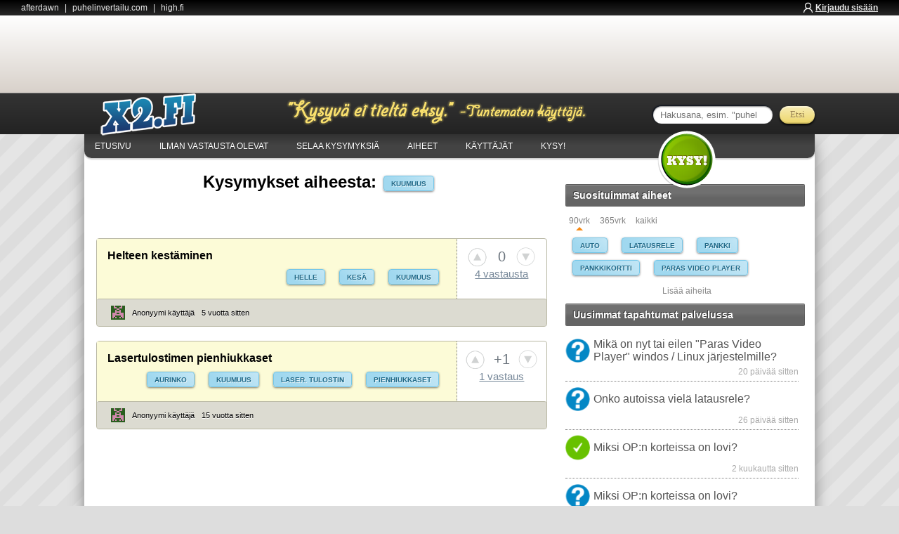

--- FILE ---
content_type: text/html;charset=utf-8
request_url: https://x2.fi/t/kuumuus
body_size: 11338
content:



































	
		
		
	









	



	












<!DOCTYPE html>
<html lang='fi'>
<head>
	
	<script async src="https://www.googletagmanager.com/gtag/js?id=UA-2099875-77"></script>
	<script>
	  window.dataLayer = window.dataLayer || [];
	  function gtag(){dataLayer.push(arguments);}
	  gtag('js', new Date());

	  gtag('config', 'UA-2099875-77');
	</script>

	

	

	<script async='async' src='https://lwadm.com/lw/pbjs?pid=c4dda897-addc-4dd5-8d32-7eea81901c87'></script>
	<script type='text/javascript'>
		var lwhbim = lwhbim || {cmd:[]};
	</script>

	

	

<script>(function(){/*

 Copyright The Closure Library Authors.
 SPDX-License-Identifier: Apache-2.0
*/
'use strict';var g=function(a){var b=0;return function(){return b<a.length?{done:!1,value:a[b++]}:{done:!0}}},l=this||self,m=/^[\w+/_-]+[=]{0,2}$/,p=null,q=function(){},r=function(a){var b=typeof a;if("object"==b)if(a){if(a instanceof Array)return"array";if(a instanceof Object)return b;var c=Object.prototype.toString.call(a);if("[object Window]"==c)return"object";if("[object Array]"==c||"number"==typeof a.length&&"undefined"!=typeof a.splice&&"undefined"!=typeof a.propertyIsEnumerable&&!a.propertyIsEnumerable("splice"))return"array";
if("[object Function]"==c||"undefined"!=typeof a.call&&"undefined"!=typeof a.propertyIsEnumerable&&!a.propertyIsEnumerable("call"))return"function"}else return"null";else if("function"==b&&"undefined"==typeof a.call)return"object";return b},u=function(a,b){function c(){}c.prototype=b.prototype;a.prototype=new c;a.prototype.constructor=a};var v=function(a,b){Object.defineProperty(l,a,{configurable:!1,get:function(){return b},set:q})};var y=function(a,b){this.b=a===w&&b||"";this.a=x},x={},w={};var aa=function(a,b){a.src=b instanceof y&&b.constructor===y&&b.a===x?b.b:"type_error:TrustedResourceUrl";if(null===p)b:{b=l.document;if((b=b.querySelector&&b.querySelector("script[nonce]"))&&(b=b.nonce||b.getAttribute("nonce"))&&m.test(b)){p=b;break b}p=""}b=p;b&&a.setAttribute("nonce",b)};var z=function(){return Math.floor(2147483648*Math.random()).toString(36)+Math.abs(Math.floor(2147483648*Math.random())^+new Date).toString(36)};var A=function(a,b){b=String(b);"application/xhtml+xml"===a.contentType&&(b=b.toLowerCase());return a.createElement(b)},B=function(a){this.a=a||l.document||document};B.prototype.appendChild=function(a,b){a.appendChild(b)};var C=function(a,b,c,d,e,f){try{var k=a.a,h=A(a.a,"SCRIPT");h.async=!0;aa(h,b);k.head.appendChild(h);h.addEventListener("load",function(){e();d&&k.head.removeChild(h)});h.addEventListener("error",function(){0<c?C(a,b,c-1,d,e,f):(d&&k.head.removeChild(h),f())})}catch(n){f()}};var ba=l.atob("aHR0cHM6Ly93d3cuZ3N0YXRpYy5jb20vaW1hZ2VzL2ljb25zL21hdGVyaWFsL3N5c3RlbS8xeC93YXJuaW5nX2FtYmVyXzI0ZHAucG5n"),ca=l.atob("WW91IGFyZSBzZWVpbmcgdGhpcyBtZXNzYWdlIGJlY2F1c2UgYWQgb3Igc2NyaXB0IGJsb2NraW5nIHNvZnR3YXJlIGlzIGludGVyZmVyaW5nIHdpdGggdGhpcyBwYWdlLg=="),da=l.atob("RGlzYWJsZSBhbnkgYWQgb3Igc2NyaXB0IGJsb2NraW5nIHNvZnR3YXJlLCB0aGVuIHJlbG9hZCB0aGlzIHBhZ2Uu"),ea=function(a,b,c){this.b=a;this.f=new B(this.b);this.a=null;this.c=[];this.g=!1;this.i=b;this.h=c},F=function(a){if(a.b.body&&!a.g){var b=function(){D(a);l.setTimeout(function(){return E(a,3)},50)};C(a.f,a.i,2,!0,function(){l[a.h]||b()},b);a.g=!0}},D=function(a){for(var b=G(1,5),c=0;c<b;c++){var d=H(a);a.b.body.appendChild(d);a.c.push(d)}b=H(a);b.style.bottom="0";b.style.left="0";b.style.position="fixed";b.style.width=G(100,110).toString()+"%";b.style.zIndex=G(2147483544,2147483644).toString();b.style["background-color"]=I(249,259,242,252,219,229);b.style["box-shadow"]="0 0 12px #888";b.style.color=I(0,10,0,10,0,10);b.style.display="flex";b.style["justify-content"]="center";b.style["font-family"]="Roboto, Arial";c=H(a);c.style.width=G(80,85).toString()+"%";c.style.maxWidth=G(750,775).toString()+"px";c.style.margin="24px";c.style.display="flex";c.style["align-items"]="flex-start";c.style["justify-content"]="center";d=A(a.f.a,"IMG");d.className=z();d.src=ba;d.style.height="24px";d.style.width="24px";d.style["padding-right"]="16px";var e=H(a),f=H(a);f.style["font-weight"]="bold";f.textContent=ca;var k=H(a);k.textContent=da;J(a,e,f);J(a,e,k);J(a,c,d);J(a,c,e);J(a,b,c);a.a=b;a.b.body.appendChild(a.a);b=G(1,5);for(c=0;c<b;c++)d=H(a),a.b.body.appendChild(d),a.c.push(d)},J=function(a,b,c){for(var d=G(1,5),e=0;e<d;e++){var f=H(a);b.appendChild(f)}b.appendChild(c);c=G(1,5);for(d=0;d<c;d++)e=H(a),b.appendChild(e)},G=function(a,b){return Math.floor(a+Math.random()*(b-a))},I=function(a,b,c,d,e,f){return"rgb("+G(Math.max(a,0),Math.min(b,255)).toString()+","+G(Math.max(c,0),Math.min(d,255)).toString()+","+G(Math.max(e,0),Math.min(f,255)).toString()+")"},H=function(a){a=A(a.f.a,"DIV");a.className=z();return a},E=function(a,b){0>=b||null!=a.a&&0!=a.a.offsetHeight&&0!=a.a.offsetWidth||(fa(a),D(a),l.setTimeout(function(){return E(a,b-1)},50))},fa=function(a){var b=a.c;var c="undefined"!=typeof Symbol&&Symbol.iterator&&b[Symbol.iterator];b=c?c.call(b):{next:g(b)};for(c=b.next();!c.done;c=b.next())(c=c.value)&&c.parentNode&&c.parentNode.removeChild(c);a.c=[];(b=a.a)&&b.parentNode&&b.parentNode.removeChild(b);a.a=null};var ia=function(a,b,c,d,e){var f=ha(c),k=function(n){n.appendChild(f);l.setTimeout(function(){f?(0!==f.offsetHeight&&0!==f.offsetWidth?b():a(),f.parentNode&&f.parentNode.removeChild(f)):a()},d)},h=function(n){document.body?k(document.body):0<n?l.setTimeout(function(){h(n-1)},e):b()};h(3)},ha=function(a){var b=document.createElement("div");b.className=a;b.style.width="1px";b.style.height="1px";b.style.position="absolute";b.style.left="-10000px";b.style.top="-10000px";b.style.zIndex="-10000";return b};var K={},L=null;var M=function(){},N="function"==typeof Uint8Array,O=function(a,b){a.b=null;b||(b=[]);a.j=void 0;a.f=-1;a.a=b;a:{if(b=a.a.length){--b;var c=a.a[b];if(!(null===c||"object"!=typeof c||Array.isArray(c)||N&&c instanceof Uint8Array)){a.g=b-a.f;a.c=c;break a}}a.g=Number.MAX_VALUE}a.i={}},P=[],Q=function(a,b){if(b<a.g){b+=a.f;var c=a.a[b];return c===P?a.a[b]=[]:c}if(a.c)return c=a.c[b],c===P?a.c[b]=[]:c},R=function(a,b,c){a.b||(a.b={});if(!a.b[c]){var d=Q(a,c);d&&(a.b[c]=new b(d))}return a.b[c]};
M.prototype.h=N?function(){var a=Uint8Array.prototype.toJSON;Uint8Array.prototype.toJSON=function(){var b;void 0===b&&(b=0);if(!L){L={};for(var c="ABCDEFGHIJKLMNOPQRSTUVWXYZabcdefghijklmnopqrstuvwxyz0123456789".split(""),d=["+/=","+/","-_=","-_.","-_"],e=0;5>e;e++){var f=c.concat(d[e].split(""));K[e]=f;for(var k=0;k<f.length;k++){var h=f[k];void 0===L[h]&&(L[h]=k)}}}b=K[b];c=[];for(d=0;d<this.length;d+=3){var n=this[d],t=(e=d+1<this.length)?this[d+1]:0;h=(f=d+2<this.length)?this[d+2]:0;k=n>>2;n=(n&3)<<4|t>>4;t=(t&15)<<2|h>>6;h&=63;f||(h=64,e||(t=64));c.push(b[k],b[n],b[t]||"",b[h]||"")}return c.join("")};try{return JSON.stringify(this.a&&this.a,S)}finally{Uint8Array.prototype.toJSON=a}}:function(){return JSON.stringify(this.a&&this.a,S)};var S=function(a,b){return"number"!==typeof b||!isNaN(b)&&Infinity!==b&&-Infinity!==b?b:String(b)};M.prototype.toString=function(){return this.a.toString()};var T=function(a){O(this,a)};u(T,M);var U=function(a){O(this,a)};u(U,M);var ja=function(a,b){this.c=new B(a);var c=R(b,T,5);c=new y(w,Q(c,4)||"");this.b=new ea(a,c,Q(b,4));this.a=b},ka=function(a,b,c,d){b=new T(b?JSON.parse(b):null);b=new y(w,Q(b,4)||"");C(a.c,b,3,!1,c,function(){ia(function(){F(a.b);d(!1)},function(){d(!0)},Q(a.a,2),Q(a.a,3),Q(a.a,1))})};var la=function(a,b){V(a,"internal_api_load_with_sb",function(c,d,e){ka(b,c,d,e)});V(a,"internal_api_sb",function(){F(b.b)})},V=function(a,b,c){a=l.btoa(a+b);v(a,c)},W=function(a,b,c){for(var d=[],e=2;e<arguments.length;++e)d[e-2]=arguments[e];e=l.btoa(a+b);e=l[e];if("function"==r(e))e.apply(null,d);else throw Error("API not exported.");};var X=function(a){O(this,a)};u(X,M);var Y=function(a){this.h=window;this.a=a;this.b=Q(this.a,1);this.f=R(this.a,T,2);this.g=R(this.a,U,3);this.c=!1};Y.prototype.start=function(){ma();var a=new ja(this.h.document,this.g);la(this.b,a);na(this)};
var ma=function(){var a=function(){if(!l.frames.googlefcPresent)if(document.body){var b=document.createElement("iframe");b.style.display="none";b.style.width="0px";b.style.height="0px";b.style.border="none";b.style.zIndex="-1000";b.style.left="-1000px";b.style.top="-1000px";b.name="googlefcPresent";document.body.appendChild(b)}else l.setTimeout(a,5)};a()},na=function(a){var b=Date.now();W(a.b,"internal_api_load_with_sb",a.f.h(),function(){var c;var d=a.b,e=l[l.btoa(d+"loader_js")];if(e){e=l.atob(e);
e=parseInt(e,10);d=l.btoa(d+"loader_js").split(".");var f=l;d[0]in f||"undefined"==typeof f.execScript||f.execScript("var "+d[0]);for(;d.length&&(c=d.shift());)d.length?f[c]&&f[c]!==Object.prototype[c]?f=f[c]:f=f[c]={}:f[c]=null;c=Math.abs(b-e);c=1728E5>c?0:c}else c=-1;0!=c&&(W(a.b,"internal_api_sb"),Z(a,Q(a.a,6)))},function(c){Z(a,c?Q(a.a,4):Q(a.a,5))})},Z=function(a,b){a.c||(a.c=!0,a=new l.XMLHttpRequest,a.open("GET",b,!0),a.send())};(function(a,b){l[a]=function(c){for(var d=[],e=0;e<arguments.length;++e)d[e-0]=arguments[e];l[a]=q;b.apply(null,d)}})("__d3lUW8vwsKlB__",function(a){"function"==typeof window.atob&&(a=window.atob(a),a=new X(a?JSON.parse(a):null),(new Y(a)).start())});}).call(this);

window.__d3lUW8vwsKlB__("[base64]");</script>

	

	<meta charset="utf-8">
	<meta http-equiv="X-UA-Compatible" content="IE=edge">
	<meta name="viewport" content="width=device-width, initial-scale=1, user-scalable=yes">
	<meta http-equiv="Content-Type" content="text/html; charset=utf-8">

	<title>Kaikki aiheen kuumuus kysymykset ja vastaukset - X2.fi</title>

	
		<meta name="description" content="Kaikki aiheen kuumuus kysymykset ja vastaukset" />
	

	

	
		
			<link rel="alternate" type="application/rss+xml" href="https://rss.x2.fi/kysymykset" title="X2.fi: Uusimmat kysymykset" />
		
		
			<link rel="alternate" type="application/rss+xml" href="https://rss.x2.fi/uusimmat_kysymykset_tagille/kuumuus" title="X2.fi: Uusimmat kysymykset tagille: kuumuus" />
		
		
			<link rel="alternate" type="application/rss+xml" href="https://rss.x2.fi/uusimmat_tapahtumat_tagille/kuumuus" title="X2.fi: Uusimmat tapahtumat tagille: kuumuus" />
		
	

	

	
		
	<link rel="canonical" href="https://x2.fi/t/kuumuus" />
	

	
		<link rel="preload" href="https://cdn.afterdawn.fi/x2fi/responsive/font/DroidSans.ttf" as="font" type="font/woff" crossorigin>

		<link rel="preload" href="https://x2.fi/images/x2fisprites.png" as="image">

		<link rel="preload" href="/css/main.css?pvm=20210526-01" as="style">
		<link rel="preload" media="(max-width: 768px)" href="/css/queries.css?pvm=20210526-01" as="style">
		<link rel="preload" href="https://cdn.afterdawn.fi/min/f=/js/3rd/jquery/fancyBox/jquery.fancybox.css,/js/3rd/jquery/fancyBox/helpers/jquery.fancybox-thumbs.css&214" as="style">

		<link rel="stylesheet" href="/css/main.css?pvm=20210526-01">
		<link rel="stylesheet" media="(max-width: 768px)" href="/css/queries.css?pvm=20210526-01">
		<link rel="stylesheet" href="https://cdn.afterdawn.fi/min/f=/js/3rd/jquery/fancyBox/jquery.fancybox.css,/js/3rd/jquery/fancyBox/helpers/jquery.fancybox-thumbs.css&214" />

	
	<link rel="shortcut icon" href="https://cdn.afterdawn.fi/x2fi/images/x2icon_16.ico" type="image/x-icon" />

	
		<script src="https://ajax.googleapis.com/ajax/libs/jquery/1.12.4/jquery.min.js"></script>
<script type="text/javascript" src="https://cdn.afterdawn.fi/min/f=/js/basic.js&13"></script>
<script>
	AfterDawn.init({
		cdnHost : "https://cdn.afterdawn.fi",
		minimizer : "/min/f=",
		viewport : {
			width : $(window).width(),
			height : $(window).height(),
			skyLimit : 1150,
			topLeaderboardLimit : 800,
			showSky : $(window).width() >= 1150,
			showTopLeaderboard : $(window).width() >= 800
		},
		scripts : {
			x2 : "/js/x2.js",
			tagsInput : "/js/3rd/jquery/tagsinput.js",
			tagSuggest : "/js/tags/tagSuggest.js",
			voteUpDown : "/js/x2/voteUpDown.js",
			lazyLoad : "/js/3rd/jquery/jquery.lazyload.js",
			timeago : "/js/3rd/jquery/timeago.js",
			timeagoFI : "/js/3rd/jquery/locales/jquery.timeago.fi.js",
			fancybox : "/js/3rd/jquery/fancyBox/jquery.fancybox.js,/js/3rd/jquery/fancyBox/helpers/jquery.fancybox-thumbs.js",
			form: "/js/3rd/jquery/jquery.form.js",
			userList : "/js/x2/userList.js",
			questionPage : "/js/x2/questionPage.js",
			questionList : "/js/x2/questionList.js",
			askPage : "/js/x2/askPage.js",
			sidebar : "/js/x2/sidebar.js",
			reminders : "/js/x2/reminders.js"
		},
		versions : {
			x2 : 22,
			tagsInput : 3,
			tagSuggest : 2,
			voteUpDown : 2,
			lazyLoad : 184, // version 1.8.4
			timeago : 111, // version 0.11.1
			timeagoFI : 2,
			fancybox : 214, // version 2.1.4
			form: 309, // version 3.09
			userList : 1,
			questionPage : 1,
			questionList : 2,
			askPage : 2,
			sidebar : 1,
			reminders : 3
		},
		L10n : {"answers":{"badQuestion":"Kysymys on epäselvä, huonosti muotoiltu tai sen eteen ei ole nähty vaivaa","goodQuestion":"Kysymys on selkeä, hyvin muotoiltu ja sen eteen on nähty vaivaa","addTag":"Lisää tägi"}}
	});
</script>

		
	

	

</head>
<body>

<header id="site-header">
	<div class="afterdawn-network">
		<div class="header-wrapper">
			<nav class="site-selection">
				<a class="one-site" href="https://dawn.fi/">afterdawn</a><span class="tween">|</span><a class="one-site" href="https://www.puhelinvertailu.com/">puhelinvertailu.com</a><span class="tween">|</span><a class="one-site" href="https://high.fi/">high.fi</a>
			</nav>
			
				
					<a class="header-login-link not-logged-in" href="https://kirjaudu.x2.fi/login.cfm">Kirjaudu sisään</a>
				
			
		</div>
	</div>
	<div class="top-ad-space">
		<div class="advertisement">
			<div id='x2_desktop-top'></div>
		</div>
	</div>
	<div id="sitewide-navigation" class="dockme hideme" style="">
		<div class="header-wrapper">
			
				<a href="https://x2.fi/" id="site-logo" title="x2.fi"><span>x2.fi</span></a>
				<div class="slogan-container slogan-2"></div>
				<form class="sitewide-search" action="https://x2.fi/haku.cfm" method="get">
					<input class="sitewide-search-box" name="q" type="search" placeholder="Hakusana, esim. &quot;puhelin&quot;">
					<input class="sitewide-search-submit" type="submit" value="Etsi">
				</form>
			
		</div>
		<span id="sitewide-navigation-close"></span>
	</div>

	

		<nav class="sub-menu"><a href="https://x2.fi/">Etusivu</a><a href="https://x2.fi/kysymykset/ei_vastauksia">Ilman vastausta olevat</a><a href="https://x2.fi/kysymykset">Selaa kysymyksiä</a><a href="https://x2.fi/aiheet">Aiheet</a><a href="https://x2.fi/kayttajat">Käyttäjät</a><a href="https://x2.fi/kysy">Kysy!</a>
			<div>
				<a href="https://x2.fi/kysy" class="big-red-button"><span>Kysy</span></a>
			</div>
		</nav>

	

	<section class="menu">
		
			<ul class="app-menu">
				<a href="#" class="close-menu"></a>
				<a href="https://x2.fi/"><li>Etusivu</li></a>
				<a href="https://x2.fi/kysymykset/ei_vastauksia"><li>Ilman vastausta olevat</li></a>
				<a href="https://x2.fi/kysymykset"><li>Selaa kysymyksiä</li></a>
				<a href="https://x2.fi/aiheet"><li>Aiheet</li></a>
				<a href="https://x2.fi/kayttajat"><li>Käyttäjät</li></a>
				<a href="https://x2.fi/kysy" id="kysy"><li >Kysy</li></a>
			</ul>
		
	</section>

	<section class="loggedin-menu">
		
			
				<ul class="app-menu2">
					<li><a href="#" class="close-menu"></a></li>
					<a href="https://kirjaudu.x2.fi/login.cfm" id="log-in"><li>Kirjaudu / Liity!</li></a>
				</ul>
			
		
	</section>

	<section id="mobile-navbar">
		
			<a href="#" id="menu-icon">
				<img src="https://cdn.afterdawn.fi/x2fi/responsive/img/mobile-menu.png" alt="Valikko" />
			</a>
			<a href="https://x2.fi/" id="site-logo"  class="mobile" title="X2.fi logo"><span>x2.fi</span></a>
			<div class="secondary-icons">
				<form class="sitewide-search hidden" action="https://x2.fi/haku.cfm" method="get">
					<input class="sitewide-search-box" name="q" type="search" placeholder="Hakusana, esim. &quot;Nokia&quot;">
					<input class="sitewide-search-submit" type="submit" value="Etsi">
				</form>
				<a href="#" id="search-icon">
					<img src="https://cdn.afterdawn.fi/x2fi/responsive/img/search-icon.png" alt="Avaa hakukenttä">
				</a>

				<a href="#" id="user-menu">
					<img src="https://cdn.afterdawn.fi/x2fi/responsive/img/person-icon.png" alt="Kirjaudu sisään">
				</a>

				<a href="#" title="" class="close-search hidden">
					<img src="https://cdn.afterdawn.fi/x2fi/responsive/img/close2.png" alt="Sulje haku">
				</a>
			</div>
		
	</section>
</header>





	

<!--beginning of wrapper-->
<div class="wrapper">
	<!--Beginning of Kysy-Button-->
	<div class="kysy-button only-mobile">
		<a href="/kysy" class="big-red-button">
			<span>Kysy</span>
		</a>
	</div>
	<!--End of Kysy-Button-->
	<!--beginning of main-column-->
	<div class="main-column">

		
		<div id='x2_mobile-top' class="mobile-top-ad"></div>
		<script>
			var isMobile = (window.innerWidth ||
			document.documentElement.clientWidth ||
			document.body.clientWidth) < 1000;
			lwhbim.cmd.push(function() {
			lwhbim.loadAd({tagId: isMobile ? 'x2_mobile-top' : 'x2_desktop-top'});
			});
		</script>
		

		
			<div class="selected-tag">
				<h1>Kysymykset aiheesta:</h1>
				<a class="one-tag" href="/t/kuumuus">kuumuus</a>
			</div>
			<!--Questions Navbar-->
			
		


		<!--beginning of Question Section-->

		<section class="questions-section">

			<!--Start of list of questions-->
			<ul>

				

	

		
			

			<li class="question">
				<section class="question-info">
					<div>
						
						<a href="/q/helteen_kestaminen" title="" class="title-of-question">
							Helteen kestäminen
						</a>
						
						
							<section class="question-tags">
								
									<a class="one-tag" href="/t/helle">helle</a>
								
									<a class="one-tag" href="/t/kesa">kesä</a>
								
									<a class="one-tag" href="/t/kuumuus">kuumuus</a>
								
							</section>
						

					</div>
				</section>
				
				<section class="votes-section">

					<div class="vote" id="question_657987">

						<a class="vote-up off" title="Hyvin esitetty kysymys">hyvä kysymys</a>
						<span itemprop="upvoteCount" class="vote-count-post ">0</span>
						<a class="vote-down off" title="Kehnosti esitetty kysymys">huono kysymys</a>

					</div>

					<div class="score">
						
							<a href="/q/helteen_kestaminen#vastaukset">4 vastausta</a>
						
					</div>

					
				</section>

				<!--End of vote-section-->

				<section class="user-info">

					
						<img class="lazyload" src="https://www.gravatar.com/avatar/e7477feaf06f4551ed9579102147551f.jpg?s=20&amp;d=retro" data-original="https://www.gravatar.com/avatar/e7477feaf06f4551ed9579102147551f.jpg?s=20&amp;d=retro" style="display: inline;" width="20" height="20" alt="Anonyymi käyttäjä">
						<span class="user-nick">Anonyymi käyttäjä</span>
					

					<time class="timeago" datetime="2021-07-11T09:14Z">11. heinäkuuta, 2021 5:14</time>

				</section>

			</li>

			
			

		
			

			<li class="question">
				<section class="question-info">
					<div>
						
						<a href="/q/lasertulostimen_pienhiukkaset" title="" class="title-of-question">
							Lasertulostimen pienhiukkaset
						</a>
						
						
							<section class="question-tags">
								
									<a class="one-tag" href="/t/aurinko">aurinko</a>
								
									<a class="one-tag" href="/t/kuumuus">kuumuus</a>
								
									<a class="one-tag" href="/t/laser_tulostin">laser. tulostin</a>
								
									<a class="one-tag" href="/t/pienhiukkaset">pienhiukkaset</a>
								
							</section>
						

					</div>
				</section>
				
				<section class="votes-section">

					<div class="vote" id="question_13978">

						<a class="vote-up off" title="Hyvin esitetty kysymys">hyvä kysymys</a>
						<span itemprop="upvoteCount" class="vote-count-post ">+1</span>
						<a class="vote-down off" title="Kehnosti esitetty kysymys">huono kysymys</a>

					</div>

					<div class="score">
						
							<a href="/q/lasertulostimen_pienhiukkaset#vastaukset">1 vastaus</a>
						
					</div>

					
				</section>

				<!--End of vote-section-->

				<section class="user-info">

					
						<img class="lazyload" src="https://www.gravatar.com/avatar/e7477feaf06f4551ed9579102147551f.jpg?s=20&amp;d=retro" data-original="https://www.gravatar.com/avatar/e7477feaf06f4551ed9579102147551f.jpg?s=20&amp;d=retro" style="display: inline;" width="20" height="20" alt="Anonyymi käyttäjä">
						<span class="user-nick">Anonyymi käyttäjä</span>
					

					<time class="timeago" datetime="2011-06-10T09:41Z">10. kesäkuuta, 2011 5:41</time>

				</section>

			</li>

			
			

		

			</ul>

			<!--Start of list of questions-->


		</section>

		<!--End of Question Section-->

		<!--Start of pagination-->
		
			
		
		<!--End of pagination-->

	</div>
	<!--End of main-column-->













	<!--beginning of secondary-column-->
	<div class="secondary-column ">

		<!--beginning of Kysy-Button-->
		<div class="kysy-button hide-mobile">
			<a href="/kysy" class="big-red-button">
				<span>Kysy</span>
			</a>
		</div>
		<!--End of Kysy-Button-->

		

		

			<!--beginning of tags -->

			<section class="tags">

				<h2 class="title">
					Suosituimmat aiheet
				</h2>
				<div class="tags-selector">
					<a href="#" data-listid="topic1" class="selectable-tab selected">
						90vrk
					</a>
					<a href="#" data-listid="topic2" class="selectable-tab">
						365vrk
					</a>
					<a href="#" data-listid="topic3" class="selectable-tab">
						kaikki
					</a>
				</div>

				<div class="tag-category-wrapper">
					<div class="tag-category selected left-hide" id="topic1">
						
							<a href="/t/auto" class="one-tag">
								auto
							</a>
						
							<a href="/t/latausrele" class="one-tag">
								latausrele
							</a>
						
							<a href="/t/pankki" class="one-tag">
								pankki
							</a>
						
							<a href="/t/pankkikortti" class="one-tag">
								pankkikortti
							</a>
						
							<a href="/t/paras_video_player" class="one-tag">
								paras video player
							</a>
						
					</div>
					<div class="tag-category" id="topic2">
						
							<a href="/t/tv-sarjoja" class="one-tag">
								tv-sarjoja
							</a>
						
							<a href="/t/uusi_kone" class="one-tag">
								uusi kone
							</a>
						
							<a href="/t/atomipommi" class="one-tag">
								atomipommi
							</a>
						
							<a href="/t/vetypommi" class="one-tag">
								vetypommi
							</a>
						
							<a href="/t/auto" class="one-tag">
								auto
							</a>
						
							<a href="/t/elokuva" class="one-tag">
								elokuva
							</a>
						
							<a href="/t/latausrele" class="one-tag">
								latausrele
							</a>
						
							<a href="/t/luuranko" class="one-tag">
								luuranko
							</a>
						
							<a href="/t/maksaminen_qr-koodilla" class="one-tag">
								maksaminen qr-koodilla
							</a>
						
							<a href="/t/naytonohjain" class="one-tag">
								näytönohjain
							</a>
						
							<a href="/t/pankki" class="one-tag">
								pankki
							</a>
						
							<a href="/t/pankkikortti" class="one-tag">
								pankkikortti
							</a>
						
							<a href="/t/paras_video_player" class="one-tag">
								paras video player
							</a>
						
							<a href="/t/puhelin" class="one-tag">
								puhelin
							</a>
						
							<a href="/t/suomi" class="one-tag">
								suomi
							</a>
						
							<a href="/t/titanic" class="one-tag">
								titanic
							</a>
						
							<a href="/t/tsugu" class="one-tag">
								tsugu
							</a>
						
					</div>
					<div class="tag-category right-hide" id="topic3">
						
							<a href="/t/windows_7" class="one-tag">
								windows 7
							</a>
						
							<a href="/t/naytonohjaimet" class="one-tag">
								näytönohjaimet
							</a>
						
							<a href="/t/windows" class="one-tag">
								windows
							</a>
						
							<a href="/t/tietokone" class="one-tag">
								tietokone
							</a>
						
							<a href="/t/android" class="one-tag">
								android
							</a>
						
							<a href="/t/windows_xp" class="one-tag">
								windows xp
							</a>
						
							<a href="/t/firefox" class="one-tag">
								firefox
							</a>
						
							<a href="/t/windows-ongelmat" class="one-tag">
								windows-ongelmat
							</a>
						
							<a href="/t/kannettavat_tietokoneet" class="one-tag">
								kannettavat tietokoneet
							</a>
						
							<a href="/t/emolevyt" class="one-tag">
								emolevyt
							</a>
						
							<a href="/t/nokia" class="one-tag">
								nokia
							</a>
						
							<a href="/t/prosessorit" class="one-tag">
								prosessorit
							</a>
						
							<a href="/t/windows_vista" class="one-tag">
								windows vista
							</a>
						
							<a href="/t/kovalevyt" class="one-tag">
								kovalevyt
							</a>
						
							<a href="/t/naytot" class="one-tag">
								näytöt
							</a>
						
							<a href="/t/ongelma" class="one-tag">
								ongelma
							</a>
						
							<a href="/t/windows_10" class="one-tag">
								windows 10
							</a>
						
							<a href="/t/tietokoneen_osto" class="one-tag">
								tietokoneen osto
							</a>
						
							<a href="/t/usb" class="one-tag">
								usb
							</a>
						
							<a href="/t/wlan" class="one-tag">
								wlan
							</a>
						
							<a href="/t/ajurit" class="one-tag">
								ajurit
							</a>
						
							<a href="/t/virustorjunta" class="one-tag">
								virustorjunta
							</a>
						
							<a href="/t/yhteysongelmat" class="one-tag">
								yhteysongelmat
							</a>
						
							<a href="/t/afterdawn" class="one-tag">
								afterdawn
							</a>
						
							<a href="/t/youtube" class="one-tag">
								youtube
							</a>
						
							<a href="/t/linux" class="one-tag">
								linux
							</a>
						
							<a href="/t/videon_toisto" class="one-tag">
								videon toisto
							</a>
						
							<a href="/t/samsung" class="one-tag">
								samsung
							</a>
						
							<a href="/t/lappari" class="one-tag">
								läppäri
							</a>
						
							<a href="/t/internet_explorer" class="one-tag">
								internet explorer
							</a>
						
					</div>
				</div>

			</section>
			<!--End of tags-->

			<div id='x2_desktop-sidebar' class="hide-mobile"></div>
			<script>
				lwhbim.cmd.push(function() {
					lwhbim.loadAd({tagId: 'x2_desktop-sidebar'});
				});
			</script>

			<!--Beginning Show-all link-->
			
				<a href="/aiheet" class="show-all">
					Lisää aiheita
				</a>
			
			<!--End Show-all link-->

		

		

			<!--beginning of latest generic, non-personalized events-->

			<section class="new-events hide-mobile">
				<h2 class="title">
					Uusimmat tapahtumat palvelussa
				</h2>


				<ul>
					
					<li class="new-event">
						<div class="event-info new-question">
							<a href="/q/mika_on_nyt_tai_eilen_paras_video_player_windos_linux_jarjestelmille" title="Uusi kysymys">
								Mikä on nyt tai eilen "Paras Video Player" windos / Linux järjestelmille?
							</a>
						</div>
						<span>
							<time class="timeago" datetime="2025-12-29T10:18Z">29. joulukuuta, 2025 10:18</time>
						</span>
					</li>
					<li class="new-event">
						<div class="event-info new-question">
							<a href="/q/onko_autoissa_viela_latausrele" title="Uusi kysymys">
								Onko autoissa vielä latausrele?
							</a>
						</div>
						<span>
							<time class="timeago" datetime="2025-12-23T06:37Z">23. joulukuuta, 2025 6:37</time>
						</span>
					</li>
					<li class="new-event">
						<div class="event-info new-answer">
							<a href="/q/miksi_op_n_korteissa_on_lovi#answer_679683" title="Uusi vasraus kysymykseen">
								Miksi OP:n korteissa on lovi?
							</a>
						</div>
						<span>
							<time class="timeago" datetime="2025-11-20T07:55Z">20. marraskuuta, 2025 7:55</time>
						</span>
					</li>
					<li class="new-event">
						<div class="event-info new-question">
							<a href="/q/miksi_op_n_korteissa_on_lovi" title="Uusi kysymys">
								Miksi OP:n korteissa on lovi?
							</a>
						</div>
						<span>
							<time class="timeago" datetime="2025-11-20T00:07Z">20. marraskuuta, 2025 0:07</time>
						</span>
					</li>
					<li class="new-event">
						<div class="event-info new-question">
							<a href="/q/kun_maksan_alypuhelimella_saman_laitteen_s-postissa_olevan_laskun_kuinka_voin_skannata_qr-koodin" title="Uusi kysymys">
								Kun maksan älypuhelimella saman laitteen s-postissa olevan laskun kuinka voin skannata QR-koodin?
							</a>
						</div>
						<span>
							<time class="timeago" datetime="2025-09-23T10:11Z">23. syyskuuta, 2025 10:11</time>
						</span>
					</li>
					<li class="new-event">
						<div class="event-info new-answer">
							<a href="/q/koska_afterdawn_tekee_parhaat_naytonohjaimet_2025-lista_tehokkaimmasta_hitaimpaan#answer_676910" title="Uusi vasraus kysymykseen">
								Koska AfterDawn tekee: Parhaat näytönohjaimet 2025 - Lista tehokkaimmasta hitaimpaan?
							</a>
						</div>
						<span>
							<time class="timeago" datetime="2025-09-17T15:20Z">17. syyskuuta, 2025 15:20</time>
						</span>
					</li>
					<li class="new-event">
						<div class="event-info new-answer">
							<a href="/q/jos_kasvaisit_200_metriseksi_jattilaiseksi_mita_tekisit#answer_676807" title="Uusi vasraus kysymykseen">
								Jos kasvaisit 200
metriseksi jättiläiseksi mitä tekisit?
							</a>
						</div>
						<span>
							<time class="timeago" datetime="2025-09-16T10:22Z">16. syyskuuta, 2025 10:22</time>
						</span>
					</li>
					<li class="new-event">
						<div class="event-info new-question">
							<a href="/q/onko_puhelimeni_hakkeroitu_kun_siita_yht_akkia_alkoi_kuulua_tama_henkilo_on_pelannut_yhtajaksoisesti_fortnitea_jne_" title="Uusi kysymys">
								Onko puhelimeni hakkeroitu kun siitä yht´äkkiä alkoi kuulua: "Tämä henkilö on pelannut yhtäjaksoisesti fortnitea... jne..." ?
							</a>
						</div>
						<span>
							<time class="timeago" datetime="2025-08-25T09:41Z">25. elokuuta, 2025 9:41</time>
						</span>
					</li>
					<li class="new-event">
						<div class="event-info new-question">
							<a href="/q/minulla_on_hollyland_kaulusmicrofonisarja_minka_tyyppisiin_videokameroihinne_se_sopii_ehka_sivulapallisiin" title="Uusi kysymys">
								Minulla on Hollyland kaulusmicrofonisarja, minkä tyyppisiin videokameroihinne se sopii, ehkä sivuläpällisiin ?
							</a>
						</div>
						<span>
							<time class="timeago" datetime="2025-08-22T01:23Z">22. elokuuta, 2025 1:23</time>
						</span>
					</li>
					<li class="new-event">
						<div class="event-info new-answer">
							<a href="/q/uusi_kone_vanha_malwarebyte_miten_toimin#answer_675019" title="Uusi vasraus kysymykseen">
								uusi kone, vanha malwarebyte, miten toimin?
							</a>
						</div>
						<span>
							<time class="timeago" datetime="2025-08-07T10:55Z">7. elokuuta, 2025 10:55</time>
						</span>
					</li>
				</ul>

			</section>
			<!--End of latest generic events-->

		

		<!--beginning of users-highlight-->

		<section id="users-highlight" class="hide-mobile">

			<h2 class="title">
				Aktiivisimmat käyttäjät
			</h2>
			<div class="tab-selector">
				<a href="#" class="selectable-tab selected" data-listid="30days">
					30vrk
				</a>
				<a href="#" class="selectable-tab" data-listid="365days">
					365vrk
				</a>
				<a href="#" class="selectable-tab" data-listid="alltime">
					kaikki
				</a>
			</div>
			<div class="users-list-wrapper">
				<!--beginning of 30days best users-->
				<div class="users-list selected left-hide" id="30days">

					

					<ul>
						
							<li class="user-highlight">
								<a href="/kayttaja/1283660/vcarehairclinic">
									<div>
										<span class="numeration">1.</span>
										<img src="https://www.gravatar.com/avatar/f7c0c4f1ce6fbc5d187d9eab5dd9c739.jpg?s=20&d=retro" border="0" alt="vcarehairclinic" width="20" height="20" loading="lazy" />
										<span class="user-nick">vcarehairclinic</span>
									</div>

									<span class="user-points">
										
											-18
										
									</span>
								</a>
							</li>
							
						
							<li class="user-highlight">
								<a href="/kayttaja/1285234/juliescott1">
									<div>
										<span class="numeration">2.</span>
										<img src="https://www.gravatar.com/avatar/93fb2ce4d68d12525074df7397e85086.jpg?s=20&d=retro" border="0" alt="JulieScott1" width="20" height="20" loading="lazy" />
										<span class="user-nick">JulieScott1</span>
									</div>

									<span class="user-points">
										
											-54
										
									</span>
								</a>
							</li>
							
						
							<li class="user-highlight">
								<a href="/kayttaja/1285188/techmunshi07">
									<div>
										<span class="numeration">3.</span>
										<img src="https://www.gravatar.com/avatar/1816ffc581a3254afed6429d593a893b.jpg?s=20&d=retro" border="0" alt="Techmunshi07" width="20" height="20" loading="lazy" />
										<span class="user-nick">Techmunshi07</span>
									</div>

									<span class="user-points">
										
											-189
										
									</span>
								</a>
							</li>
							
						
					</ul>
				</div>
				<!--End of 30days best users-->

				<!--beginning of 30days best users-->
				<div class="users-list 30days" id="365days">

					

					<ul>
						
							<li class="user-highlight">
								<a href="/kayttaja/1283474/firstocksuhaib">
									<div>
										<span class="numeration">1.</span>
										<img src="https://www.gravatar.com/avatar/75803747da3ec0f27f9a7fe6600e483a.jpg?s=20&d=retro" border="0" alt="FirstockSuhaib" width="20" height="20" loading="lazy" />
										<span class="user-nick">FirstockSuhaib</span>
									</div>

									<span class="user-points">
										
											+52
										
									</span>
								</a>
							</li>
							
						
							<li class="user-highlight">
								<a href="/kayttaja/1281007/chesterwilson568">
									<div>
										<span class="numeration">2.</span>
										<img src="https://www.gravatar.com/avatar/055bcaf21bc3aab590223530cc75a508.jpg?s=20&d=retro" border="0" alt="chesterwilson568" width="20" height="20" loading="lazy" />
										<span class="user-nick">chesterwilson568</span>
									</div>

									<span class="user-points">
										
											+38
										
									</span>
								</a>
							</li>
							
						
							<li class="user-highlight">
								<a href="/kayttaja/1273695/acodez">
									<div>
										<span class="numeration">3.</span>
										<img src="https://www.gravatar.com/avatar/21b0ebea2a7a52419a6b0d9b7262c91f.jpg?s=20&d=retro" border="0" alt="acodez" width="20" height="20" loading="lazy" />
										<span class="user-nick">acodez</span>
									</div>

									<span class="user-points">
										
											+14
										
									</span>
								</a>
							</li>
							
						
							<li class="user-highlight">
								<a href="/kayttaja/1281936/hammad7">
									<div>
										<span class="numeration">4.</span>
										<img src="https://www.gravatar.com/avatar/e3c2bd6dd4f0255884b60b6306cebae8.jpg?s=20&d=retro" border="0" alt="hammad7" width="20" height="20" loading="lazy" />
										<span class="user-nick">hammad7</span>
									</div>

									<span class="user-points">
										
											+6
										
									</span>
								</a>
							</li>
							
						
							<li class="user-highlight">
								<a href="/kayttaja/1278546/fiveprogrammers">
									<div>
										<span class="numeration">5.</span>
										<img src="https://www.gravatar.com/avatar/b9208cc1f4cefe270a7372e656bce10c.jpg?s=20&d=retro" border="0" alt="fiveprogrammers" width="20" height="20" loading="lazy" />
										<span class="user-nick">fiveprogrammers</span>
									</div>

									<span class="user-points">
										
											+4
										
									</span>
								</a>
							</li>
							
						
					</ul>
				</div>
				<!--End of 365days best users-->

				<!--beginning of Alltime best users-->
				<div class="users-list alltime right-hide" id="alltime">

					

					<ul>
						
							<li class="user-highlight">
								<a href="/kayttaja/559460/ilmopj">
									<div>
										<span class="numeration">1.</span>
										<img src="https://www.gravatar.com/avatar/1d78d62fbbb3948cc19f1515706dd8b8.jpg?s=20&d=retro" border="0" alt="IlmoPJ" width="20" height="20" loading="lazy" />
										<span class="user-nick">IlmoPJ</span>
									</div>

									<span class="user-points">
										
											+10564
										
									</span>
								</a>
							</li>
							
						
							<li class="user-highlight">
								<a href="/kayttaja/1049111/ep">
									<div>
										<span class="numeration">2.</span>
										<img src="https://www.gravatar.com/avatar/583a02252fdd562bc2f9c77f0033bdd6.jpg?s=20&d=retro" border="0" alt="ep_" width="20" height="20" loading="lazy" />
										<span class="user-nick">ep_</span>
									</div>

									<span class="user-points">
										
											+7376
										
									</span>
								</a>
							</li>
							
						
							<li class="user-highlight">
								<a href="/kayttaja/1046302/datanen">
									<div>
										<span class="numeration">3.</span>
										<img src="https://www.gravatar.com/avatar/26c6a67308e55c9cab4740beb27f254c.jpg?s=20&d=retro" border="0" alt="Datanen" width="20" height="20" loading="lazy" />
										<span class="user-nick">Datanen</span>
									</div>

									<span class="user-points">
										
											+6993
										
									</span>
								</a>
							</li>
							
						
							<li class="user-highlight">
								<a href="/kayttaja/56488/agent_007">
									<div>
										<span class="numeration">4.</span>
										<img src="https://www.gravatar.com/avatar/6b1bcf15575c998d2ec4c701dfdfb417.jpg?s=20&d=retro" border="0" alt="Agent_007" width="20" height="20" loading="lazy" />
										<span class="user-nick">Agent_007</span>
									</div>

									<span class="user-points">
										
											+6894
										
									</span>
								</a>
							</li>
							
						
							<li class="user-highlight">
								<a href="/kayttaja/689727/apek">
									<div>
										<span class="numeration">5.</span>
										<img src="https://www.gravatar.com/avatar/df040102fd41ab9deba7f2c46d9b7071.jpg?s=20&d=retro" border="0" alt="apek" width="20" height="20" loading="lazy" />
										<span class="user-nick">apek</span>
									</div>

									<span class="user-points">
										
											+6155
										
									</span>
								</a>
							</li>
							
						
					</ul>
				</div>
				<!--End of alltime best users-->
			</div>
		</section>
		<!--End of users-highlight-->
		<!--Beginning Show-all link-->
		<a href="/kayttajat" class="show-all hide-mobile">
			Näytä koko lista
		</a>
		<!--End Show-all link-->
	</div>
	<!--End of secondary-column-->

</div>
<!--End of wrapper-->



<!--beginning of Footer-->
<footer id="site-footer">
	<div class="footer-wrapper">
		<div class="footer-columns">

			<section id="footer-threads">

				<h3>Sivustomme</h3>

				<ul>

					<li><a href="https://dawn.fi">AfterDawn</a></li>
					<li><a href="https://www.download.fi">download.fi</a></li>
					<li><a href="https://www.puhelinvertailu.com">Puhelinvertailu</a></li>
					<li><a href="https://high.fi">HIGH.FI</a></li>

				</ul>

			</section>

			<section id="footer-information">

				<h3>Lisätietoa</h3>

				<ul>

					<li><a href="https://dawn.fi/general/palaute.cfm">Ota yhteyttä</a></li>
					<li><a href="https://dawn.fi/general/company.cfm">Tietoa AfterDawn Oy:stä</a></li>
					<li><a href="https://dawn.fi/general/saannot.cfm">Käyttöehdot ja tietoa yksityisyydensuojasta</a></li>
					<li><a href="https://dawn.fi/general/rekisteriseloste.cfm">Tietosuojaseloste</a></li>

				</ul>

			</section>

		</div>

		<section id="footer-disclaimer">

				© 2026 AfterDawn Oy

		</section>
	</div>

</footer>
<!--End of Footer-->

	<script type="text/javascript">
		AfterDawn.load(
			["timeago","timeagoFI","fancybox","lazyLoad","x2"]
		).done(function() {
			AfterDawn.initDone.resolve();
		});
	</script>


	<script type="text/javascript" src="https://x2.fi/js/functions.js?hsh=21090509"></script>


</body>

</html>


--- FILE ---
content_type: text/html; charset=utf-8
request_url: https://www.google.com/recaptcha/api2/aframe
body_size: 270
content:
<!DOCTYPE HTML><html><head><meta http-equiv="content-type" content="text/html; charset=UTF-8"></head><body><script nonce="VYMBfJ2QkLZgEXRbTIjZpg">/** Anti-fraud and anti-abuse applications only. See google.com/recaptcha */ try{var clients={'sodar':'https://pagead2.googlesyndication.com/pagead/sodar?'};window.addEventListener("message",function(a){try{if(a.source===window.parent){var b=JSON.parse(a.data);var c=clients[b['id']];if(c){var d=document.createElement('img');d.src=c+b['params']+'&rc='+(localStorage.getItem("rc::a")?sessionStorage.getItem("rc::b"):"");window.document.body.appendChild(d);sessionStorage.setItem("rc::e",parseInt(sessionStorage.getItem("rc::e")||0)+1);localStorage.setItem("rc::h",'1768751529742');}}}catch(b){}});window.parent.postMessage("_grecaptcha_ready", "*");}catch(b){}</script></body></html>

--- FILE ---
content_type: text/css
request_url: https://x2.fi/css/main.css?pvm=20210526-01
body_size: 9285
content:
body,
html,
li,
ol,
ul {
    padding: 0;
    margin: 0
}

#site-footer h3, 
.one-tag,
.x2list-header,
nav.sub-menu {
    text-transform: uppercase
}

.question .title-of-question,
body {
    font-family: "Droid Sans", Arial, sans-serif
}

.score,
.show-all,
.vote,
.x2list-header {
    text-align: center
}

.new-event a,
.one-tag,
.question .title-of-question,
.selectable-tab,
.show-all,
.user-highlight a,
.votes-section .admin-links a,
section .user-info a {
    text-decoration: none
}

@font-face {
    font-family: Droid Sans;
/*    font-display: swap;
    src: url(https://cdn.afterdawn.fi/x2fi/responsive/font/DroidSans.ttf) */
}

body,
html {
    display: flex;
    flex-direction: column;
    align-items: center;
    width: 100%
}

body {
    background-color: #ddd;
    background-image: url(https://cdn.afterdawn.fi/x2fi/images/x2fibg.png);
    background-repeat: repeat
}

li,
ul {
    list-style: none
}

h1 {
    font-size: 1.5rem;
    margin-top: 0;
}

#mobile-menu,
#mobile-navbar {
    display: none
}

.hidden {
    display: none !important
}

.wrapper {
    display: flex;
    flex-direction: row;
    flex-wrap: wrap;
    width: 1040px;
    min-height: 100%;
    max-width: 1040px;
    margin-top: -20px;
    padding-top: 40px;
    padding-bottom: 50px;
    background-color: #fff;
    box-shadow: 0 0 20px grey
}

.main-column {
    width: 65%;
    display: flex;
    flex-direction: column;
    align-items: center;
}

.activity-stream {
    max-width: 60%;
    display: flex;
    margin-right: 15px;
    margin-left: 15px;
    flex-direction: column;
    align-items: stretch;
}

.activity-stream .sort-container {
    width: 95%;
    display: flex;
    justify-content: flex-start;
    margin-bottom: 20px;
}

.sort-container .sort-button {
    padding: 4px 25px;
    margin: 0 10px;
    border: 1px solid gray;
    border-radius: 15px;
    text-decoration: none;
    color: gray;
    position: relative;
}

.sort-container .sort-button.selected {
    color: white;
    background-color: #f08400;
    border-color: #d76f00;
}

.sort-container .followed-link.selected:after {
    content: "";
    position: absolute;
    display: block;
    height: 10px;
    border-right: 1px dashed silver;
    left: 50%;
    bottom: -20px;
}

.activity-stream .followed-items {
    width: 95%;
    display: flex;
    flex-wrap: wrap;
    position: relative;
}

.activity-stream .followed-items:before {
    content: "";
    position: absolute;
    display: block;
    width: 66.2%;
    border-top: 1px dashed silver;
    top: 1px;
    left: 16.5%;
}

@media screen and (max-width: 946px) {
    .activity-stream .followed-items:before {
        width: 41.7vw;
    }
}

.followed-items .followed {
    width: 33%;
    padding: 15px 0;
    text-align: center;
    position: relative;
}

.followed-items .followed:after {
    content: "";
    position: absolute;
    display: block;
    height: 10px;
    border-right: 1px dashed silver;
    left: 50%;
    top: 3px;
}

.followed-items .followed-count {
    display: block;
    font-size: 2em;
    color: gray;
}

.followed-items .item-type {
    display: block;
    font-size: .8em;
    color: gray;
    text-transform: uppercase;
}

.followed-items footer {
    width: 100%;
    padding-bottom: 20px;
    border-bottom: 1px dashed silver;
    text-align: center;
    margin-top: 10px;
    margin-bottom: 20px;
}

.answers-section,
.questions-section {
    width: 95%;
}

.write-answer {
    width: 95%;
}

#question-notify {
    background-color: red;
    border-radius: 3px;
    color: #fff;
    font-weight: bold;
    font-size: 80%;
    line-height: 50px;
    overflow: hidden;
    padding: 0 10px;
    text-align: center;
    width: 92%;
    height: 0;
    opacity: 0;
    transition: height 0.5s ease-in-out 1s,margin-top 0.5s ease-in-out 1s,opacity 0.5s ease-in-out 0.5s;
}

#question-notify.success {
    height: 50px;
    opacity: 1;
    transition: height 0.5s ease-in-out 1s,margin-top 0.5s ease-in-out 1s,opacity 0.5s ease-in-out 1.5s;
}

.answers-section,
.questions-section {
    width: 95%
}

.x2list-header {
    background-color: #6495ed;
    border: 1px solid #4d85ea;
    border-radius: 2px;
    box-shadow: 0 1px 1px rgba(255, 255, 255, .2) inset;
    color: #fff;
    font-weight: 700;
    margin-bottom: 20px;
    margin-right: 0;
    padding: 4px;
    position: relative;
    text-shadow: -1px -1px 0 rgba(0, 0, 0, .2);
    font-size: 1.3em
}

.x2list-header::after,
.x2list-header::before {
    content: "";
    display: block;
    position: absolute;
    border: 6px solid transparent;
    border-bottom: 0;
    left: 50%;
    margin-left: -6px
}

.x2list-header::before {
    border-top-color: #4d85ea;
    bottom: -6px;
    z-index: 2
}

.x2list-header::after {
    border-top-color: #6495ed;
    bottom: -5px;
    z-index: 3
}

.answers-section .answer,
.questions-section .question {
    padding: 0;
    margin: 20px 0;
    display: flex;
    flex-wrap: wrap;
    border: 1px solid #b9b8a4;
    border-radius: 4px
}

.answer-info,
.question-info {
    width: 80%;
    border-right: 1px dotted grey
}

@media screen and (max-width: 810px) {
    .answer-info,
    .question-info {
        width: 79%;
    }
}

.question-info {
    background-color: #fcfbd7
}

.answer-info div,
.question-info div {
    margin: 15px
}

.answer-info div p {
    word-break: normal;
    overflow-wrap: anywhere;
}

.answer-info div p img {
	max-width: 90%;
}

.question .title-of-question {
    color: #000;
    font-size: 16px;
    font-weight: 700
}

#searchform,
.content-form textarea,
input.basic-button,
input.sitewide-search-submit {
    font-family: "Droid Sans"
}

.question-tags {
    display: flex;
    flex-wrap: wrap;
    justify-content: flex-end;
    margin-top: 5px
}

.votes-section {
    width: 19.8%;
    display: flex;
    flex-direction: column;
    flex-wrap: wrap;
    align-items: center;
    justify-content: flex-start;
    padding: 10px 0
}

.vote {
    min-width: 100%;
    display: flex;
    justify-content: space-evenly
}

.vote span {
    display: flex;
    align-items: center;
    color: #6a737c
}

.vote-count-post {
    font-size: 20px;
    margin: 0
}

.vote-down-off,
.vote-down-on {
    margin-bottom: 10px
}

.vote-down,
.vote-up {
    cursor: pointer;
    display: block;
    margin: 0 auto;
    text-indent: -999em;
    width: 31px;
    height: 31px;
    background-image: url(https://cdn.afterdawn.fi/x2fi/responsive/img/sprite.png), none;
    background-size: initial;
    background-repeat: no-repeat;
    overflow: hidden
}

.vote-up.off {
    background-position: 1px -1px
}

.vote-down.off {
    background-position: 1px -40px
}

.vote-up.on {
    background-position: -29px -1px
}

.vote-down.on {
    background-position: -29px -40px
}

.vertical-menu-icon img:hover {
    border: 2px solid gray;
}

.score {
    width: 100%;
    color: #778899;
    font-size: 15px
}

.score a {
    color: #778899;
}

.votes-section .admin-links {
    display: flex;
    flex-direction: column;
    align-items: center;
    width: 100%
}

.votes-section .admin-links a {
    width: 90%;
    padding: 5px 0;
    border-radius: 10px;
    box-shadow: 1px 1px 2px #d3d3d3;
    color: #fff;
    margin-top: 5px;
    min-width: 80px;
    text-align: center;
    text-shadow: 1px 1px 1px grey
}

.user-nick,
.user-points {
    margin-right: 10px;
}

section .user-info img {
    margin: 0 10px
}

.modify-link {
    border: 1px solid #4CACDA;
    background-color: #43A8DA
}

.delete-link {
    border: 1px solid #F07772;
    background-color: #F07C77
}

section .user-info {
    width: 100%;
    display: flex;
    align-items: center;
    font-size: 11px;
    line-height: 20px;
    text-shadow: 0 1px 0 #fff;
    height: 28px;
    padding: 5px 10px;
    background-color: rgba(185, 184, 164, .5);
    border-radius: 3px;
    border-top: 1px solid #b9b8a4
}

section .user-info a {
    display: flex;
    align-items: center
}

section .user-info a .user-nick {
    font-weight: bold;
    color: #000;
}

.user-points {
    color: #539b54
}

.pagination {
    display: flex;
    flex-wrap: nowrap;
    justify-content: space-between;
    width: 95%;
    margin-bottom: 50px
}

.pagination .next-page,
.pagination .previous-page {
    background-color: #707070;
    border: 1px solid rgba(0, 0, 0, .1);
    border-radius: 40px;
    box-shadow: 0 1px 1px rgba(255, 255, 255, .25) inset;
    margin: 0;
    padding: 0 50px;
    position: relative;
    text-decoration: none;
    background-image: -moz-linear-gradient(top, rgba(0, 0, 0, 0) 0, rgba(0, 0, 0, 0) 40%, rgba(0, 0, 0, .1) 61%, rgba(0, 0, 0, .1) 99%);
    background-image: -webkit-gradient(linear, left top, left bottom, color-stop(0, rgba(0, 0, 0, 0)), color-stop(40%, rgba(0, 0, 0, 0)), color-stop(61%, rgba(0, 0, 0, .1)), color-stop(99%, rgba(0, 0, 0, .1)));
    background-image: -webkit-linear-gradient(top, rgba(0, 0, 0, 0) 0, rgba(0, 0, 0, 0) 40%, rgba(0, 0, 0, .1) 61%, rgba(0, 0, 0, .1) 99%);
    background-image: -o-linear-gradient(top, rgba(0, 0, 0, 0) 0, rgba(0, 0, 0, 0) 40%, rgba(0, 0, 0, .1) 61%, rgba(0, 0, 0, .1) 99%);
    background-image: -ms-linear-gradient(top, rgba(0, 0, 0, 0) 0, rgba(0, 0, 0, 0) 40%, rgba(0, 0, 0, .1) 61%, rgba(0, 0, 0, .1) 99%);
    background-image: linear-gradient(top, rgba(0, 0, 0, 0) 0, rgba(0, 0, 0, 0) 40%, rgba(0, 0, 0, .1) 61%, rgba(0, 0, 0, .1) 99%);
    -moz-transition: all .5s;
    -ms-transition: all .5s;
    -o-transition: all .5s;
    -webkit-transition: all .5s;
    transition: all .5s
}

.pagination .next-page::after,
.pagination .previous-page::after {
    content: "";
    display: block;
    position: absolute;
    border: 4px solid transparent;
    border-left-width: 4px;
    border-left-style: solid;
    border-right-color: transparent;
    border-left-color: transparent;
    top: 50%;
    margin-top: -4px;
    -moz-transition: all .5s;
    -ms-transition: all .5s;
    -o-transition: all .5s;
    -webkit-transition: all .5s;
    transition: all .5s
}

.pagination .next-page::before,
.pagination .previous-page::before {
    content: "";
    display: block;
    position: absolute;
    width: 18px;
    height: 18px;
    background-color: #fff;
    top: 50%;
    margin-top: -9px;
    border-radius: 9px;
    line-height: 18px;
    font-weight: 700;
    box-shadow: 0 1px 0 rgba(255, 255, 255, .5), 0 0 1px 1px rgba(0, 0, 0, .9) inset;
    -moz-transition: all .5s;
    -ms-transition: all .5s;
    -o-transition: all .5s;
    -webkit-transition: all .5s;
    transition: all .5s
}

#users-highlight .users-list,
.tag-category {
    -ms-transition: all .5s ease-in .5s;
    overflow: hidden
}

.pagination .next-page,
.pagination .previous-page {
    color: #fff;
    font-size: .8em;
    font-weight: 700;
    line-height: 30px;
    text-shadow: -1px -1px 0 rgba(0, 0, 0, .5)
}

.pagination .previous-page::before {
    left: 7px
}

.pagination .next-page::before {
    right: 7px
}

.pagination .previous-page::after {
    border-right-color: #000;
    border-left: 0;
    left: 13px
}

.pagination .next-page::after {
    border-left-color: #000;
    border-right: 0;
    right: 13px
}

.pagination .next-page:hover,
.pagination .previous-page:hover {
    background-color: #ff8c00;
    text-shadow: -1px -1px 0 rgba(0, 0, 0, .3)
}

.secondary-column {
    width: 35%;
    display: flex;
    flex-direction: column;
    align-items: center
}

.secondary-column section {
    width: 95%
}

.secondary-column section h2.title {
    width: 95%;
    background-color: #707070;
    border: 1px solid rgba(0, 0, 0, .1);
    color: #fff;
    border-radius: 2px;
    font-size: 14px;
    font-weight: 700;
    line-height: 30px;
    padding: 0 0 0 10px;
    margin-bottom: 10px;
    box-shadow: 0 1px 1px rgba(255, 255, 255, .25) inset;
    text-shadow: -1px -1px 0 rgba(0, 0, 0, .5);
    background-image: -moz-linear-gradient(top, rgba(0, 0, 0, 0) 0, rgba(0, 0, 0, 0) 40%, rgba(0, 0, 0, .1) 61%, rgba(0, 0, 0, .1) 99%);
    background-image: -webkit-gradient(linear, left top, left bottom, color-stop(0, rgba(0, 0, 0, 0)), color-stop(40%, rgba(0, 0, 0, 0)), color-stop(61%, rgba(0, 0, 0, .1)), color-stop(99%, rgba(0, 0, 0, .1)));
    background-image: -webkit-linear-gradient(top, rgba(0, 0, 0, 0) 0, rgba(0, 0, 0, 0) 40%, rgba(0, 0, 0, .1) 61%, rgba(0, 0, 0, .1) 99%);
    background-image: -o-linear-gradient(top, rgba(0, 0, 0, 0) 0, rgba(0, 0, 0, 0) 40%, rgba(0, 0, 0, .1) 61%, rgba(0, 0, 0, .1) 99%);
    background-image: -ms-linear-gradient(top, rgba(0, 0, 0, 0) 0, rgba(0, 0, 0, 0) 40%, rgba(0, 0, 0, .1) 61%, rgba(0, 0, 0, .1) 99%);
    background-image: linear-gradient(top, rgba(0, 0, 0, 0) 0, rgba(0, 0, 0, 0) 40%, rgba(0, 0, 0, .1) 61%, rgba(0, 0, 0, .1) 99%)
}

.help {
    color: #333;
    margin: 0 20px 0 10px;
}

.help h2 {
    font-size: 20px;
}

.help p {
    font-size: .9em;
    line-height: 150%;
}

.help i {
    color: #060;
}

section.tags {
    display: flex;
    flex-direction: column;
    flex-wrap: wrap
}

.tag-category {
    width: 100%;
    display: flex;
    flex-wrap: wrap;
    -moz-transition: all .5s ease-in .5s;
    -o-transition: all .5s ease-in .5s;
    -webkit-transition: all .5s ease-in .5s;
    transition: all .5s ease-in .5s;
    height: 0
}

.tag-category.selected {
    height: auto
}

.selectable-tab {
    color: gray;
    cursor: pointer;
    font-size: 12px;
    display: inline-block;
    height: 15px;
    line-height: 12px;
    margin: 0 5px 10px;
    position: relative;
    -moz-transition: color 2s;
    -ms-transition: color 2s;
    -o-transition: color 2s;
    -webkit-transition: color 2s;
    transition: color 2s
}

.selectable-tab.selected::after {
    content: "";
    display: block;
    border: 5px solid transparent;
    border-bottom-color: #f88911;
    position: absolute;
    left: 50%;
    bottom: -5px;
    margin-left: -5px;
    opacity: 1
}

.one-tag {
    display: block;
    height: 10px;
    float: right;
    font-size: 10px;
    font-weight: 700;
    white-space: nowrap;
    margin: 5px 10px;
    padding: 5px 10px;
    border: 1px solid #74c6e8;
    color: #216a89;
    cursor: pointer;
    position: relative;
    border-radius: 4px;
    box-shadow: 0 1px 3px rgba(0, 0, 0, .5);
    text-shadow: 1px 1px 0 #e3f2f8;
    background: #a0d8ef;
    background: -moz-linear-gradient(45deg, #a0d8ef 20%, #c3e6f5 100%);
    background: -webkit-gradient(linear, left bottom, right top, color-stop(20%, #a0d8ef), color-stop(100%, #c3e6f5));
    background: -webkit-linear-gradient(45deg, #a0d8ef 20%, #c3e6f5 100%);
    background: -o-linear-gradient(45deg, #a0d8ef 20%, #c3e6f5 100%);
    background: -ms-linear-gradient(45deg, #a0d8ef 20%, #c3e6f5 100%);
    background: linear-gradient(45deg, #a0d8ef 20%, #c3e6f5 100%)
}

.one-tag:hover {
    background: linear-gradient(45deg, #e1f2fa 20%, #ffffff 100%);
    color: #1c5a74;
    text-shadow: 1px 1px 0 #dbeef6;
    box-shadow: 1px 1px 1px rgba(0, 0, 0, 0.1);
}

.comment,
.new-event {
    border-bottom: 1px dotted grey
}

.new-answer::before,
.new-question::before {
    border-radius: 50%;
    content: ""
}

.show-all {
    width: 100%;
    color: #888;
    margin-top: 10px;
    font-size: 12px
}

.new-event {
    padding: 5px 0;
    text-align: right;
    width: 96%
}

.new-event:hover {
    background-color: rgba(0, 0, 0, .1)
}

.new-event a {
    color: #555;
    margin: 0;
    padding: 0 5px;
    width: 100%;
    text-align: left
}

.new-event span {
    color: #A9A9A9;
    font-size: 12px
}

.new-event .event-info {
    display: flex;
    align-items: center;
    justify-content: space-between;
    text-align: left
}

.new-event div p {
    display: flex;
    align-items: center;
    margin: 0
}

.new-event div::before {
    background-repeat: no-repeat;
    background-position: center;
    display: block;
    width: 40px;
    height: 40px;
    left: 0;
    margin: 0
}

.new-answer::before {
    background-image: url(https://cdn.afterdawn.fi/x2fi/responsive/img/check.png)
}

.new-question::before {
    background-image: url(https://cdn.afterdawn.fi/x2fi/responsive/img/questionmark.png)
}

.users-list-wrapper {
    height: 150px
}

#users-highlight {
    height: 300px;
    overflow: hidden
}

#users-highlight .users-list {
    background-color: transparent;
    width: 95%;
    -moz-transition: all .5s ease-in .5s;
    -o-transition: all .5s ease-in .5s;
    -webkit-transition: all .5s ease-in .5s;
    transition: all .5s ease-in .5s;
    z-index: 0;
    height: 0
}

#site-header,
#users-highlight .users-list ul,
.comment-form textarea {
    width: 100%
}

#users-highlight .users-list.selected {
    height: auto
}

.user-highlight {
    padding: 8px 5px
}

.user-highlight:hover {
    background-color: rgba(0, 0, 0, .1)
}

.user-highlight a {
    display: flex;
    align-items: center;
    justify-content: space-between;
    margin: 0 10px
}

.user-highlight a div {
    display: flex
}

.user-highlight a div span.numeration {
    margin-right: 30px;
    color: #000;
}

.user-highlight a div span.user-nick {
    margin-left: 10px;
    color: #000;
}

.new-comment {
    margin-left: 20px
}

.comment {
    -webkit-margin-start: 2em;
    border-radius: 5px;
    padding: 10px;
    box-shadow: 1px 1px 4px grey
}

.comment-form {
    display: flex;
    flex-direction: column;
    margin-left: 30px;
    align-items: flex-end
}

#site-header {
    /*height: 250px;*/
    z-index: 2
}

div.afterdawn-network {
    font-size: 12px;
    height: 22px;
    line-height: 22px;
    white-space: nowrap;
    background: #000;
    background: -moz-linear-gradient(top, #000 0, #292929 100%);
    background: -webkit-gradient(linear, left top, left bottom, color-stop(0, #000), color-stop(100%, #292929));
    background: -webkit-linear-gradient(top, #000 0, #292929 100%);
    background: -o-linear-gradient(top, #000 0, #292929 100%);
    background: -ms-linear-gradient(top, #000 0, #292929 100%);
    background: linear-gradient(top, #000 0, #292929 100%)
}

.header-login-link.not-logged-in {
    background-image: url(https://cdn.afterdawn.fi/x2fi/responsive/img/person-icon.png);
    background-position: -1px 1px;
    background-repeat: no-repeat;
    background-size: 19%;
    font-weight: 700;
    margin-right: 30px;
    padding-left: 20px;
    text-decoration: underline;
}

#share-buttons a,
#site-footer a,
.answer-text,
.fancy-buttons a,
.navbar-option a,
.one-user,
div.afterdawn-network a,
nav.sub-menu a,
section#subscribe-area a {
    text-decoration: none
}

div.afterdawn-network .header-wrapper {
    display: flex;
    justify-content: space-between
}

.footer-wrapper,
.header-wrapper,
.main-area {
    margin: 0 auto;
    width: 100%
}

div.afterdawn-network nav.site-selection {
    margin-left: 30px
}

div.afterdawn-network nav.language-selection a.flag-se {
    background-position: -60px 0
}

div.afterdawn-network nav.language-selection a.flag-dk {
    background-position: -20px 0
}

div.afterdawn-network nav.language-selection a.flag-no {
    background-position: -40px 0
}

div.afterdawn-network nav.language-selection span {
    display: none
}

div.afterdawn-network nav.site-selection a {
    font-size: 12px;
    margin-right: 8px
}

div.afterdawn-network nav.site-selection span.tween {
    color: #e5e5e5;
    margin-right: 8px
}

div.afterdawn-network nav.language-selection {
    margin-right: 30px;
    padding-top: 4px;
    display: none;
}

.header-login-link.logged-in {
    cursor: pointer;
    font-size: 13px;
    font-weight: bold;
    /* width: 100px; */
    height: 22px;
    padding-left: 28px;
    position: relative;
    margin-right: 30px;
}

.header-login-link.logged-in:hover {
    background-color: #fff;
}

.header-login-link.logged-in img.gravatar {
    position: absolute;
    top: 3px;
    left: 3px;
}

.header-login-link.logged-in .user-nick {
    color: #fff;
}

.header-login-link.logged-in:hover .user-nick {
    color: #000;
}

.header-login-link.logged-in .user-points {
    background-color: #539b54;
    padding: 0 8px;
    height: 14px;
}

.header-login-link.logged-in .user-points.positive {
    background-color: #539b54;
    color: #000;
}

.header-login-link.logged-in .user-points.negative {
    background-color: #ab4445;
    color: #fff;
}

.header-login-link.logged-in.closed .user-settings-panel {
    position: absolute;
    top: 100%;
    right: 0;
    width: 200px;
    background-color: #fff;
    padding: 10px 10px 10px 70px;
    box-shadow: 0 1px 1px gray;
    z-index: 9999;
    display: none;
}

.header-login-link.logged-in:hover .user-settings-panel {
    display: block;
}

.header-login-link.logged-in .user-settings-panel .panel-gravatar {
    position: absolute;
    top: 10px;
    left: 10px;
}

.header-login-link.logged-in .user-settings-panel .panel-link {
    float: left;
    clear: both;
}

.header-login-link.logged-in .user-settings-panel .panel-user-nick {
    font-size: 14px;
    margin-top: 5px;
}

.header-login-link.logged-in .user-settings-panel .panel-full-name {
    color: gray;
    font-size: 11px;
    font-weight: normal;
    margin-bottom: 10px;
}

.header-login-link.logged-in .user-settings-panel a.panel-link {
    color: #0000f0;
    text-decoration: underline;
    font-size: 12px;
}

div.afterdawn-network nav.language-selection a.flag-en {
    background-position: -80px 0
}

div.afterdawn-network nav.language-selection a {
    background-image: url(https://x2.fi/images/x2fisprites.png);
    background-repeat: no-repeat;
    display: block;
    float: left;
    width: 16px;
    height: 11px;
    margin-left: 10px;
    border: 1px solid #fff;
    -webkit-border-radius: 2px;
    -moz-border-radius: 2px;
    border-radius: 2px
}

div.afterdawn-network a {
    color: #eaeaea
}

div.top-ad-space {
    min-height: 90px;
    text-align: center;
    padding: 10px;
    z-index: 5;
    background: #fff;
    background: -moz-linear-gradient(top, #fff 0, #d8d1ca 100%);
    background: -webkit-gradient(linear, left top, left bottom, color-stop(0, #fff), color-stop(100%, #d8d1ca));
    background: -webkit-linear-gradient(top, #fff 0, #d8d1ca 100%);
    background: -o-linear-gradient(top, #fff 0, #d8d1ca 100%);
    background: -ms-linear-gradient(top, #fff 0, #d8d1ca 100%);
    background: linear-gradient(top, #fff 0, #d8d1ca 100%)
}

footer#site-footer .advertisement,
header#site-header .advertisement {
    margin: 0
}

.mobile-top-ad { 
	display:none;
}

header .advertisement {
    margin: 0 auto
}

.advertisement {
    text-align: center
}

#sitewide-navigation {
    border-top: 1px solid #747474;
    border-bottom: 1px solid #232323;
    height: 57px;
    line-height: 54px;
    width: 100%;
    z-index: 501;
    background: #343434;
    background: -moz-linear-gradient(top, #343434 0, #232323 100%);
    background: -webkit-gradient(linear, left top, left bottom, color-stop(0, #343434), color-stop(100%, #232323));
    background: -webkit-linear-gradient(top, #343434 0, #232323 100%);
    background: -o-linear-gradient(top, #343434 0, #232323 100%);
    background: -ms-linear-gradient(top, #343434 0, #232323 100%);
    background: linear-gradient(top, #343434 0, #232323 100%)
}

#sitewide-navigation .header-wrapper {
    display: flex;
    justify-content: space-between;
    align-items: center;
    max-width: 1040px
}

#site-logo {
    background-image: url(https://x2.fi/images/x2fisprites.png);
    background-position: 20px -15px;
    background-repeat: no-repeat;
    padding: 0 20px;
    display: block;
    width: 165px;
    height: 60px;
    -moz-transition: all .3s;
    -ms-transition: all .3s;
    -o-transition: all .3s;
    -webkit-transition: all .3s;
    transition: all .3s
}

#mobile-logo:hover,
#site-logo:hover {
    -moz-transform: rotate(6deg) scale(1.05);
    -ms-transform: rotate(6deg) scale(1.05);
    -o-transform: rotate(6deg) scale(1.05);
    -webkit-transform: rotate(6deg) scale(1.05);
    transform: rotate(6deg) scale(1.05)
}

#site-logo span {
    display: none
}

form.sitewide-search,
nav.sub-menu {
    display: flex
}

div.slogan-container.slogan-2 {
    background-position: 0 -50px
}

div.slogan-container {
    width: 440px;
    height: 50px;
    background-image: url(https://x2.fi/images/x2fislogans.png)
}

input.sitewide-search-box {
    border: 0;
    padding: 4px 10px;
    box-shadow: inset 0 1px 2px rgba(0, 0, 0, .5), -1px -1px 2px #070e1c;
    outline: 0;
    -webkit-border-radius: 12px;
    -moz-border-radius: 12px;
    border-radius: 12px;
    width: 170px
}

input.sitewide-search-box:focus {
    box-shadow: inset 0 1px 2px rgba(0, 0, 0, .2), 0 0 10px 5px orange
}

input.sitewide-search-submit {
    background-color: #EED76A;
    background-image: -moz-linear-gradient(top, rgba(255, 255, 255, .5) 0, rgba(255, 255, 255, 0) 100%);
    background-image: -webkit-gradient(linear, left top, left bottom, color-stop(0, rgba(255, 255, 255, .5)), color-stop(100%, rgba(255, 255, 255, 0)));
    background-image: -webkit-linear-gradient(top, rgba(255, 255, 255, .5) 0, rgba(255, 255, 255, 0) 100%);
    background-image: -o-linear-gradient(top, rgba(255, 255, 255, .5) 0, rgba(255, 255, 255, 0) 100%);
    background-image: -ms-linear-gradient(top, rgba(255, 255, 255, .5) 0, rgba(255, 255, 255, 0) 100%);
    background-image: linear-gradient(top, rgba(255, 255, 255, .5) 0, rgba(255, 255, 255, 0) 100%);
    border: 0;
    border-radius: 15px;
    box-shadow: 0 2px 0 rgba(255, 255, 255, .4) inset, 0 -2px 0 rgba(0, 0, 0, .1) inset, 0 2px 3px #000;
    color: rgba(60, 30, 0, .5);
    cursor: pointer;
    height: 25px;
    line-height: .5em;
    padding: 0;
    text-shadow: 0 1px 0 rgba(255, 255, 255, .2);
    width: 50px;
    margin-left: 10px
}

form.answer-form *,
nav.sub-menu {
    font-family: "Droid Sans", Arial, sans-serif
}

input.sitewide-search-submit:hover {
    box-shadow: 0 2px 0 rgba(255, 255, 255, .4) inset, -1px -1px 2px rgba(0, 0, 0, .5);
    background-color: #d9b819;
    color: rgba(0, 0, 0, .5)
}

nav.sub-menu {
    flex-wrap: wrap;
    width: 100%;
    max-width: 1040px;
    margin: auto;
    padding: 5px 0;
    font-size: 12px;
    background-color: #444;
    line-height: 20px;
    text-shadow: 1px 1px 0 #373737;
    box-shadow: 0 2px 2px rgba(0, 0, 0, .2);
    -webkit-border-radius: 0 0 10px 10px;
    -moz-border-radius: 0 0 10px 10px;
    border-radius: 0 0 10px 10px;
    background: -webkit-gradient(linear, left bottom, left top, color-stop(0, #414141), color-stop(50%, #444), color-stop(100%, #323232), color-stop(100%, #ccc));
    background: -moz-linear-gradient(center bottom, #414141 0, #444 50%, #323232 100%, #ccc 100%);
    background: -o-linear-gradient(center bottom, #414141 0, #444 50%, #323232 100%, #ccc 100%);
    background: linear-gradient(center bottom, #414141 0, #444 50%, #323232 100%, #ccc 100%)
}

nav.sub-menu a {
    color: #fff;
    cursor: pointer;
    display: inline;
    float: none;
    white-space: nowrap;
    margin-right: 10px;
    padding: 2px 15px;
    -webkit-border-radius: 15px;
    -moz-border-radius: 15px;
    border-radius: 15px
}

a.big-red-button {
    background-image: url(https://x2.fi/images/x2fisprites.png);
    background-position: 0 -407px;
    display: block;
    margin: auto;
    width: 85px !important;
    height: 85px;
    padding: 0 !important;
    border-radius: 43px !important
}

.only-mobile,
a.big-red-button span {
    display: none
}

a.big-red-button:hover {
    background-color: transparent !important;
    background-position: -90px -407px !important
}

.kysy-button {
    margin: -60px 0 -20px;
    z-index: 2
}

.subscribe-button {
    height: 32px;
    margin-bottom: 20px;
}

.subscribe-link.notfollowing {
    display: block;
    width: 83%;
    height: 100%;
    background-color: #019b55;
    color: #fff;
    text-shadow: -1px -1px 0 rgba(0, 0, 0, 0.5);
    border: 1px solid rgba(0, 0, 0, 0.1);
    border-radius: 2px 2px 2px 2px;
    box-shadow: 0 1px 1px rgba(255, 255, 255, 0.25) inset;
    font-size: 14px;
    font-weight: bold;
    line-height: 32px;
    padding: 0 10px 0 40px;
    text-decoration: none;
    position: relative;
}

.subscribe-link.notfollowing:hover {
    box-shadow: 0 0 5px #019b55;
}

.subscribe-link.notfollowing::before {
    position: absolute;
    content: '';
    width: 20px;
    height: 20px;
    top: 17%;
    left: 10px;
    background-image: url(https://cdn.afterdawn.fi/x2fi/images/x2fisprites.png);
    background-position: -159px -216px;
}

.subscribe-link.notfollowing:hover::before {
    background-position: -159px -236px;
}

.subscribe-link.following {
    display: block;
    width: 83%;
    height: 100%;
    background-color: #ab4445;
    color: #fff;
    text-shadow: -1px -1px 0 rgba(0, 0, 0, 0.5);
    border: 1px solid rgba(0, 0, 0, 0.1);
    border-radius: 2px 2px 2px 2px;
    box-shadow: 0 1px 1px rgba(255, 255, 255, 0.25) inset;
    font-size: 14px;
    font-weight: bold;
    line-height: 32px;
    padding: 0 10px 0 40px;
    text-decoration: none;
    position: relative;
}

.subscribe-link.following:hover {
    box-shadow: 0 0 5px #ab4445;
}

.subscribe-link.following::before {
    position: absolute;
    content: '';
    width: 20px;
    height: 20px;
    top: 17%;
    left: 10px;
    background-image: url(https://cdn.afterdawn.fi/x2fi/images/x2fisprites.png);
    background-position: -159px -194px;
}

.subscribe-button.hide-desktop {
    display: none;
}

#site-footer {
    color: #000;
    font-size: 12px;
    line-height: 15px;
    width: 100%;
    text-shadow: 1px 1px 0 #fff;
    z-index: 1;
    overflow: hidden
}

.footer-wrapper {
    background-color: #e4e4e4;
    border-top: 1px solid #f0f0f0;
    max-width: 1040px
}

.footer-columns {
    display: flex;
    flex-wrap: wrap
}

div.footer-columns section {
    width: 50%
}

#footer-disclaimer {
    background-color: #444;
    color: #f2f2f2;
    text-align: center;
    text-shadow: 0 0 0;
    height: 15px;
    width: 100%;
    padding: 5px 0 7px
}

#site-footer h3 {
    font-size: 13px;
    font-weight: 700;
    margin: 20px 20px 0
}

#site-footer a {
    color: #000;
}

#site-footer ul {
    margin: 10px 20px 30px
}

#site-footer li {
    margin-bottom: 10px
}

#share-buttons img {
    width: 35px;
    padding: 5px;
    border: 0;
    box-shadow: 0;
    display: inline
}

div.write-answer {
    margin-right: -20px
}

.login-required {
    position: relative;
    margin-top: 30px;
    margin-bottom: 50px;
    width: 95%
}

form.answer-form {
    margin-bottom: 30px;
    width: 100%
}

form.answer-form textarea {
    width: 99%;
    height: 150px
}

form.answer-form footer label {
    clear: both;
    cursor: pointer;
    display: block;
    float: left;
    font-size: 12px;
    margin-bottom: 5px;
    padding-left: 30px;
    position: relative;
    white-space: nowrap;
}

form.answer-form footer label.disabled {
    color: #666;
    cursor: default;
    text-decoration: line-through;
}

form.answer-form footer label input {
    cursor: pointer;
    margin-right: 10px;
    position: absolute;
    top: -3px;
    left: 5px;
}

form.answer-form input[type=submit] {
    width: 100%;
    margin-top: 5px;
    border: 1px solid #fff;
    box-shadow: 0 0 0 1px #96ff00;
    color: #fff;
    cursor: pointer;
    font-size: 20px;
    font-weight: 700;
    text-shadow: 0 0 2px #006400;
    padding: 10px 25px;
    -webkit-border-radius: 5px;
    -moz-border-radius: 5px;
    border-radius: 5px;
    background: #9ecb2d;
    background: -moz-linear-gradient(top, #9ecb2d 0, #72aa00 100%);
    background: -webkit-gradient(linear, left top, left bottom, color-stop(0, #9ecb2d), color-stop(100%, #72aa00));
    background: -webkit-linear-gradient(top, #9ecb2d 0, #72aa00 100%);
    background: -o-linear-gradient(top, #9ecb2d 0, #72aa00 100%);
    background: -ms-linear-gradient(top, #9ecb2d 0, #72aa00 100%);
    background: linear-gradient(top, #9ecb2d 0, #72aa00 100%)
}

.login-required .login-overlay {
    background-color: rgba(130, 150, 150, .75);
    background-image: url([data-uri]);
    border: 3px solid #fff;
    box-shadow: 0 0 200px rgba(0, 0, 0, .75) inset, 0 0 1px rgba(0, 0, 0, .25), 0 0 10px rgba(0, 0, 0, .25);
    color: #fff;
    font-weight: 700;
    text-shadow: 0 1px 2px #000;
    text-align: center;
    padding: 0;
    width: 100%;
    height: 78%;
    z-index: 5;
    display: flex;
    flex-direction: row;
    justify-content: space-evenly;
    align-items: center;
    position: absolute;
    top: 60px;
    left: 0;
}

.login-required .one-column {
    width: 50%;
    height: 100%
}

.login-required .login-button {
    background: -o-linear-gradient(top, rgba(255, 255, 255, .5) 0, rgba(255, 255, 255, 0) 100%);
    background: -ms-linear-gradient(top, rgba(255, 255, 255, .5) 0, rgba(255, 255, 255, 0) 100%);
    background: linear-gradient(top, rgba(255, 255, 255, .5) 0, rgba(255, 255, 255, 0) 100%);
    background-color: #6a3;
    border-radius: 5px;
    color: #fff;
    display: block;
    height: 40px;
    width: 250px;
    text-align: center;
    line-height: 40px;
    font-weight: 700;
    text-shadow: -1px -1px 0 rgba(0, 0, 0, .25);
    box-shadow: 0 2px 7px rgba(0, 0, 0, .4), 0 -1px 1px 1px rgba(10, 50, 5, .5) inset, 0 1px 0 1px rgba(255, 255, 255, .75) inset;
    text-decoration: none
}

#searchform #submit-form,
input.basic-button {
    background-image: -moz-linear-gradient(top, rgba(255, 255, 255, .5) 0, rgba(255, 255, 255, 0) 100%);
    background-image: -webkit-gradient(linear, left top, left bottom, color-stop(0, rgba(255, 255, 255, .5)), color-stop(100%, rgba(255, 255, 255, 0)));
    background-image: -webkit-linear-gradient(top, rgba(255, 255, 255, .5) 0, rgba(255, 255, 255, 0) 100%);
    background-image: -o-linear-gradient(top, rgba(255, 255, 255, .5) 0, rgba(255, 255, 255, 0) 100%);
    background-image: -ms-linear-gradient(top, rgba(255, 255, 255, .5) 0, rgba(255, 255, 255, 0) 100%)
}

.login-required .one-column .extra-info {
    line-height: 0;
    width: 100%;
    margin-top: 40px;
    font-size: 14px
}

.login-required a {
    color: #fff
}

.login-required .tween {
    line-height: 0;
    margin-left: -10px
}

.login-required .one-column.anonymous-column {
    right: 0
}

.login-required .login-button.answer-anonymously {
    background-color: #a44
}

.login-column {
    margin-top: 19px
}

form.answer-form::after {
    clear: both;
    content: "";
    display: block;
    height: 0
}

.loggedin-menu,
.menu {
    display: none
}

.answers-navbar,
.questions-navbar {
    width: 95%;
    display: flex;
    align-items: center
}

.answers-navbar p {
    margin: 0;
    font-size: 100%;
    color: #888
}

.answers-navbar ul,
.questions-navbar ul {
    display: flex;
    flex-wrap: nowrap
}

.navbar-option {
    margin: 0 10px;
    border: 1px solid grey;
    border-radius: 15px;
    padding: 4px 25px
}

.navbar-option a {
    color: gray;
}

.navbar-option.selected {
    background-color: #f08400;
    border-color: #d76f00
}

.navbar-option.selected a {
    color: #fff
}

section#subscribe-area a.notfollowing {
    background-color: #019b55;
    color: #fff;
    text-shadow: -1px -1px 0 rgba(0, 0, 0, .5)
}

section#subscribe-area a {
    border: 1px solid rgba(0, 0, 0, .1);
    border-radius: 2px;
    box-shadow: 0 1px 1px rgba(255, 255, 255, .25) inset;
    display: flex;
    align-items: center;
    font-size: 14px;
    font-weight: 700;
    line-height: 30px;
    margin-top: 20px;
    margin-bottom: 10px;
    background-image: -moz-linear-gradient(top, rgba(0, 0, 0, 0) 0, rgba(0, 0, 0, 0) 40%, rgba(0, 0, 0, .1) 61%, rgba(0, 0, 0, .1) 99%);
    background-image: -webkit-gradient(linear, left top, left bottom, color-stop(0, rgba(0, 0, 0, 0)), color-stop(40%, rgba(0, 0, 0, 0)), color-stop(61%, rgba(0, 0, 0, .1)), color-stop(99%, rgba(0, 0, 0, .1)));
    background-image: -webkit-linear-gradient(top, rgba(0, 0, 0, 0) 0, rgba(0, 0, 0, 0) 40%, rgba(0, 0, 0, .1) 61%, rgba(0, 0, 0, .1) 99%);
    background-image: -o-linear-gradient(top, rgba(0, 0, 0, 0) 0, rgba(0, 0, 0, 0) 40%, rgba(0, 0, 0, .1) 61%, rgba(0, 0, 0, .1) 99%);
    background-image: -ms-linear-gradient(top, rgba(0, 0, 0, 0) 0, rgba(0, 0, 0, 0) 40%, rgba(0, 0, 0, .1) 61%, rgba(0, 0, 0, .1) 99%);
    background-image: linear-gradient(top, rgba(0, 0, 0, 0) 0, rgba(0, 0, 0, 0) 40%, rgba(0, 0, 0, .1) 61%, rgba(0, 0, 0, .1) 99%)
}

section#subscribe-area a.notfollowing:hover {
    box-shadow: 0 0 5px #019b55;
}

section#subscribe-area a.notfollowing::before {
    background-position: -159px -216px
}

section#subscribe-area a::before {
    content: "";
    display: block;
    background-image: url(https://cdn.afterdawn.fi/x2fi/images/x2fisprites.png);
    top: 50%;
    margin: -3px 10px 0;
    left: 10px;
    width: 20px;
    height: 20px
}

section#subscribe-area a.notfollowing:hover::before {
    background-position: -159px -235px;
}

section#subscribe-area a.notfollowing:hover {
    box-shadow: 0 0 5px #019b55;
}

section#subscribe-area a.following {
    background-color: #ab4445;
    color: #fff;
    font-size: 85%;
    text-shadow: -1px -1px 0 rgba(0, 0, 0, .5)
}

section#subscribe-area a.following:hover {
    box-shadow: 0 0 5px #ab4445;
}

.page-search,
.text-remaining {
    font-size: .8em
}

section#subscribe-area a.following::before {
    background-position: -159px -193px
}

section#subscribe-area a.following:hover {
    box-shadow: 0 0 5px #ab4445;
}

.tags-wrapper {
    width: 95%
}

#tag-list {
    display: flex;
    flex-wrap: wrap;
    width: 100%
}

.one-tag-wrapper {
    width: 33.33%;
    display: flex;
    align-items: center;
    justify-content: flex-start
}

.one-tag-wrapper span {
    color: #666;
    font-size: .8em
}

.user-page-header {
    width: 95%;
    padding: 10px 0;
    margin: 10px 0
}

.page-search {
    background-color: #dedede;
    color: #444;
    padding: .8em 2em;
    display: flex;
    align-items: center;
    justify-content: space-around
}

.page-search input {
    width: 50%
}

#top-contributors-list {
    width: 95%;
    display: flex;
    flex-wrap: wrap
}

.one-user {
    width: 33.33%;
    margin: 5px 0;
    display: flex;
    justify-content: center;
    align-items: center;
    padding: 5px 0
}

.one-user:hover {
    box-shadow: 0 0 3px #444
}

.one-user .user-info {
    min-width: 80px;
    width: 50%;
    display: flex;
    flex-direction: column;
    justify-content: center;
    align-items: center
}

.user-about {
    display: none
}

#searchform {
    width: 100%;
    display: flex;
    border: 1px solid silver;
    border-radius: 5px;
    box-shadow: 2px 2px 0 rgba(0, 0, 0, .1) inset, -1px -1px 1px rgba(0, 0, 0, .5);
    font-size: 1.2em;
    align-items: center
}

#searchform input[type=search] {
    background-color: rgba(0, 0, 0, 0);
    border: 0;
    outline: 0;
    padding: 5px 0 5px 10px;
    width: 100%;
    -moz-box-sizing: border-box;
    box-sizing: border-box
}

#searchform #submit-form {
    background-color: #ccc;
    border: 1px solid silver;
    border-radius: 5px;
    color: rgba(0, 0, 0, .75);
    cursor: pointer;
    height: 25px;
    padding: 0 20px;
    width: 90px;
    box-shadow: 0 0 0 silver, 2px 2px 5px 1px rgba(0, 0, 0, .1);
    text-shadow: 1px 1px 0 #fff;
    background-image: linear-gradient(top, rgba(255, 255, 255, .5) 0, rgba(255, 255, 255, 0) 100%);
    filter: progid:DXImageTransform.Microsoft.gradient(startColorstr='#80ffffff', endColorstr='#00ffffff', GradientType=0)
}

.user-wrapper .total-score,
.user-wrapper ul {
    text-shadow: -1px -1px 0 rgba(10, 30, 0, .3);
    color: #fff;
    display: flex
}

.selected-tag {
    display: flex;
    justify-content: center;
    width: 100%;
    margin-bottom: 30px
}

.user-header {
    width: 95%;
    display: flex;
    flex-direction: column;
    justify-content: center;
    align-items: center;
    margin-bottom: 40px
}

.user-header h1 {
    width: 100%
}

.user-wrapper {
    display: flex;
    width: 100%;
    text-align: left;
    align-items: center
}

.user-wrapper img {
    width: 100px;
    height: 100px;
    position: absolute;
    z-index: 10;
    border: 3px solid #fff;
    box-shadow: 1px 1px 4px rgba(10, 30, 0, .3);
    border-radius: 10px
}

.user-wrapper ul {
    width: 100%;
    margin: 0 -10px;
    background: #365452;
    background: -moz-linear-gradient(-45deg, #365452 0, #1e3432 100%);
    background: -webkit-gradient(linear, left top, right bottom, color-stop(0, #365452), color-stop(100%, #1e3432));
    background: -webkit-linear-gradient(-45deg, #365452 0, #1e3432 100%);
    background: -o-linear-gradient(-45deg, #365452 0, #1e3432 100%);
    background: -ms-linear-gradient(-45deg, #365452 0, #1e3432 100%);
    background: linear-gradient(-45deg, #365452 0, #1e3432 100%);
    box-shadow: 1px 1px 5px rgba(10, 30, 0, .5);
    border-radius: 20px;
    height: 70px;
    flex-direction: column;
    justify-content: center
}

.user-wrapper ul li {
    margin-left: 150px;
}

.user-wrapper ul li:last-child br {
    display: none;
}

.user-wrapper .total-score {
    border: 3px solid #fff;
    font-size: 30px;
    font-weight: 700;
    width: 100px;
    height: 100px;
    text-align: center;
    box-shadow: 1px 1px 4px rgba(10, 30, 0, .3), inset -2px -2px 8px rgba(10, 30, 0, .2);
    border-radius: 50%;
    position: absolute;
    z-index: 5;
    margin-left: 500px;
    justify-content: center;
    align-items: center
}

#subscribe-area {
    max-width: 100%;
    margin-right: auto;
    margin-left: auto;
}

.answer-score.zero,
.total-score.zero {
    background-color: gray;
}

.answer-score.positive,
.total-score.positive {
    background-color: #539b54
}

.answer-score.negative,
.total-score.negative {
    background-color: #AB4445
}

.personal-answers {
    width: 95%
}

.user-answer {
    width: 100%;
    display: flex;
    justify-content: space-between;
    align-items: center;
    background-color: #D1D5D8;
    border-radius: 10px;
    padding: 8px 0;
    margin: 10px 0
}

.user-answer div {
    display: flex;
    flex-direction: column;
    width: -webkit-fill-available
}

.answer-score {
    border-radius: 50%;
    height: 40px;
    min-width: 40px;
    display: flex;
    justify-content: center;
    align-items: center;
    color: #fff;
    margin: 0 10px;
    text-shadow: 0 1px 1px #414141bd
}

.answer-text {
    display: flex;
    flex-wrap: wrap;
    color: #494444;
    margin-right: 10px
}

.answer-time {
    font-size: 11px;
    margin: 0 10px 0 auto
}

.fancy-wrapper {
    width: 80%;
    display: flex;
    flex-direction: column;
    justify-content: center;
    align-items: center
}

.fancy-buttons {
    width: 100%;
    display: flex;
    justify-content: space-around;
    margin-top: 40px
}

.fancy-buttons a {
    height: 40px;
    width: 30%;
    min-width: 90px;
    border-radius: 3px;
    display: flex;
    justify-content: center;
    align-items: center;
    color: #fff;
    text-shadow: 0 1px 1px rgba(0, 0, 0, .64)
}

.fancy-modify {
    background-color: #43A8DA
}

.fancy-delete {
    background-color: #F07C77
}

.fancy-cancel {
    background-color: #BABABA
}

.content-form {
    background-color: #e4e8ee;
    border: 1px solid #9c9fa5;
    border-radius: 2px;
    box-shadow: 0 1px 0 #fff inset;
    color: #424954;
    min-height: 210px;
    text-shadow: 1px 1px 0 #fff;
    width: 95%;
    display: flex;
    flex-direction: column;
    padding-top: 20px;
    position: relative;
}

.form-header {
    margin-left: 15px;
    display: flex;
    align-items: center
}

.form-header.final {
    align-items: flex-end
}

input#tagList {
    width: 94%;
    margin-left: 15px;
}

div.tagsinput {
    width: 90% !important;
    background-color: white;
    border: 1px solid #A2A4A7;
    border-radius: 2px;
    box-shadow: 0 1px 1px 0 silver inset, 0 1px 0 white;
    min-height: 31px;
    padding: 6px 15px 0 15px;
    margin-left: 15px;
    margin-bottom: 10px;
}

div.tagsinput div {
    display: block;
    float: left;
    border: none;
    line-height: 1.5em;
}

div.tagsinput input {
    background: transparent;
    border: 1px solid transparent;
    margin: 0 5px 5px 0;
    outline: none;
    padding: 0 5px;
}

div[id^="tagSuggest"] {
    background-color: #f0f0f0;
    border: 1px solid #CCC;
    padding: 5px;
    width: 94%;
    height: auto;
    overflow-y: auto;
    margin: -1px 0 0 15px;
    display: flex;
    flex-wrap: wrap;
}

div[id^="tagSuggest"] div {
    background-color: #fff;
    border-radius: 5px;
    cursor: pointer;
    width: 179px;
    margin: 5px;
    border: 1px solid silver;
    padding: 5px 5px 10px 5px;
    font-size: 80%;
    box-shadow: 2px 2px 5px rgb(0 0 0 / 20%);
    vertical-align: bottom;
}

div[id^="tagSuggest"] div:hover {
    background-color: rgba(0, 255, 0, 0.1);
    box-shadow: 1px 1px 3px rgb(0 0 0 / 10%), 0 0 6px rgb(0 255 0 / 20%);
}

#tagSuggest .tag, #tagList_tagsinput .tag {
    background-color: rgba(128, 128, 200, 0.5);
    border-radius: 3px;
    color: black;
    display: inline-block;
    border: 1px solid rgba(64, 64, 128, 0.2);
    border-bottom-color: rgba(64, 64, 128, 0.3);
    border-right-color: rgba(64, 64, 128, 0.3);
    box-shadow: inset -1px -1px 2px rgb(0 0 0 / 10%);
    font-size: 13px;
    margin: 0 15px 5px 0;
    padding: 5px;
    text-shadow: 1px 1px 0 rgb(255 255 255 / 35%);
    max-width: 65%;
    white-space: nowrap;
    overflow: hidden;
    float: left;
}

#tagSuggest .count {
    display: inline-block;
    margin-top: 15px;
}

#tagList_tagsinput .tag a {
    background-color: rgba(0, 0, 0, 0.2);
    font-size: 10px;
    border-radius: 8px;
    display: inline-block;
    height: 13px;
    text-align: center;
    width: 11px;
    line-height: 11px;
    color: white;
    position: relative;
    top: -2px;
    text-shadow: -1px -1px 0 rgb(0 0 0 / 10%);
    font-weight: bold;
    text-decoration: none;
    padding: 0 1px;
}

.text-remaining-label {
    background-color: #35404a;
    color: #fff;
    display: block;
    float: left;
    margin: -5px 10px 0;
    padding: 5px;
    text-align: center;
    text-shadow: none;
    width: 50px;
    box-shadow: 1px 1px 0 rgba(255, 255, 255, .25)
}

.text-remaining-label::after {
    content: "";
    display: block;
    position: absolute;
    margin-top: 5px;
    margin-left: 2px;
    border-right: 8px solid transparent;
    border-top: 8px solid #35404a
}

.text-remaining-label.too-long {
    background-color: #b10e10;
}

.text-remaining-label.too-long::after {
    border-top: 8px solid #b10e10;
}

.content-form label {
    display: block;
    margin: 0.67em 0;
    font-weight: 700;
    font-size: 100%
}

.content-form p.instructions {
    margin-right: 200px;
    overflow: hidden
}

.content-form p {
    font-size: .8em
}

.content-form textarea {
    border: 1px solid #a2a4a7;
    border-radius: 2px;
    box-shadow: 0 1px 1px 0 silver inset, 0 1px 0 #fff;
    height: 1.2em;
    min-height: 1.2em;
    max-height: 4.8em;
    margin-left: 15px;
    font-size: .9em;
    outline: 0;
    padding: 10px 15px;
    width: 90%;
    max-width: 610px;
    resize: none;
    -moz-transition: box-shadow 1s ease-in-out .25s, border-color 1s ease-in-out .25s;
    -ms-transition: box-shadow 1s ease-in-out .25s, border-color 1s ease-in-out .25s;
    -o-transition: box-shadow 1s ease-in-out .25s, border-color 1s ease-in-out .25s;
    -webkit-transition: box-shadow 1s ease-in-out .25s, border-color 1s ease-in-out .25s;
    transition: box-shadow 1s ease-in-out .25s, border-color 1s ease-in-out .25s
}

.textarea-msg {
    color: #fff;
    position: absolute;
    background-color: #2d68a6;
    font-size: 90%;
    line-height: 1.2em;
    padding: 10px;
    top: 425px;
    right: 30px;
    text-shadow: none;
    z-index: 10;
    width: 300px;
    border-radius: 5px;
    box-shadow: 1px 1px 3px rgba(0, 0, 0, .5);
    opacity: 1;
    -moz-transition: opacity .5s ease-in .1s;
    -ms-transition: opacity .5s ease-in .1s;
    -o-transition: opacity .5s ease-in .1s;
    -webkit-transition: opacity .5s ease-in .1s;
    transition: opacity .5s ease-in .1s
}

#extra-info-alert h1 {
    line-height: normal;
}

.textarea-msg::before {
    content: "";
    display: block;
    border: 5px solid transparent;
    border-bottom-color: #2d68a6;
    position: absolute;
    top: -10px
}

.textarea-msg.hidden {
    opacity: 0;
    -moz-transition: opacity .25s ease-out;
    -ms-transition: opacity .25s ease-out;
    -o-transition: opacity .25s ease-out;
    -webkit-transition: opacity .25s ease-out;
    transition: opacity .25s ease-out
}

.content-form .form-desc {
    font-size: .65em;
    margin-top: 5px;
    margin-left: 15px
}

input.basic-button.reset-button {
    background-color: gray;
    border-color: #555
}

form footer input[type=submit],
input.basic-button {
    background-color: #437bc5;
    box-shadow: 0 1px 0 rgba(255, 255, 255, .5) inset, 0 1px 2px rgba(0, 0, 0, .35);
    cursor: pointer
}

input.basic-button {
    background-image: linear-gradient(top, rgba(255, 255, 255, .5) 0, rgba(255, 255, 255, 0) 100%);
    border: 1px solid #2d68a6;
    border-radius: 2px;
    padding: 3px 15px;
    margin: 10px 15px 0 0;
    color: #fff;
    font-weight: 700;
    text-shadow: 0 1px 0 rgba(0, 0, 0, .5)
}

input.basic-button.reset-button:hover {
    border-color: #666;
    box-shadow: 0 1px 0 rgba(255, 255, 255, 0.5) inset, 0 0 3px 2px rgba(200, 200, 255, 0.35) inset;
}

input.basic-button.submit-button:hover {
    border-color: #447bbb;
    box-shadow: 0 1px 0 rgba(255, 255, 255, 0.5) inset, 0 0 3px 2px rgba(200, 200, 255, 0.35) inset;
}

.content-form hr.tween {
    margin: 20px 0
}

.content-form hr {
    border: 0;
    border-bottom: 1px dotted #9a9c9f;
    width: 100%;
    max-width: 610px;
    margin: 20px auto 20px auto;
}

.submit-form-wrapper {
    margin-left: 15px;
    margin-bottom: 20px
}

.hh-input {
    min-width: 70px;
    border-radius: 5px;
    margin-left: 10px
}

.main-area > h1 {
    margin-left: 80px
}

.main-area > form,
.user-input-form {
    display: flex;
    flex-direction: column;
    margin: 20px 0 50px 80px
}

.main-area > form > label,
.user-input-form {
    margin: 0
}

.main-area > form > input {
    margin: 5px 0 20px;
    height: 30px;
    padding-left: 10px;
    width: 80%
}

.login-extras {
    margin-top: 15px;
    display: flex;
    justify-content: space-around;
    width: 80%
}

.login-extras a {
    color: #6C6C6C
}

.one-row {
    width: 100%
}

.one-row label {
    font-size: 1.2rem
}

.check-panel,
.passwordStrength {
    margin-bottom: 15px;
    font-size: 14px
}

.one-row label input {
    width: 92%;
    margin-bottom: 15px;
    padding: 10px
}

.passwordStrength {
    margin-top: -15px
}

h1.brand-header,
h2.brand-header {
    font-weight: 700;
    width: 40%;
    padding-left: 15px;
}

.personal-details .one-row {
    display: flex;
    align-items: center;
    margin: 5px 0
}

.item-label,
.personal-details .one-row label {
    width: 200px
}

.personal-details .one-row label.inline-label {
    width: auto
}

.personal-details .one-row input.inline-text-input {
    width: 60%;
    padding: 5px
}

.personal-details .one-row .box-wrapper {
    display: flex;
    justify-content: flex-start
}

.time-zone {
    display: flex;
    flex-wrap: wrap
}

form footer input[type=submit] {
    width: 80%;
    min-width: 100px;
    height: 30px;
    display: flex;
    flex-direction: column;
    align-items: center;
    justify-content: center;
    margin: 30px 0 0;
    background-image: -moz-linear-gradient(top, rgba(255, 255, 255, .5) 0, rgba(255, 255, 255, 0) 100%);
    background-image: -webkit-gradient(linear, left top, left bottom, color-stop(0, rgba(255, 255, 255, .5)), color-stop(100%, rgba(255, 255, 255, 0)));
    background-image: -webkit-linear-gradient(top, rgba(255, 255, 255, .5) 0, rgba(255, 255, 255, 0) 100%);
    background-image: -o-linear-gradient(top, rgba(255, 255, 255, .5) 0, rgba(255, 255, 255, 0) 100%);
    background-image: -ms-linear-gradient(top, rgba(255, 255, 255, .5) 0, rgba(255, 255, 255, 0) 100%);
    background-image: linear-gradient(top, rgba(255, 255, 255, .5) 0, rgba(255, 255, 255, 0) 100%);
    border: 1px solid #2d68a6;
    border-radius: 2px;
    padding: 3px 15px;
    color: #fff
}

@media (max-width: 1040px) {
    .wrapper {
        width: 100%
    }
}

@media (max-width: 925px) and (min-width: 801px) {
    .slogan-container {
        display: none
    }

    #sitewide-navigation .header-wrapper {
        justify-content: space-around !important
    }

    .login-required .login-button {
        width: 200px !important
    }

    .question-info {
        border: none !important
    }

    .user-wrapper .total-score {
        margin-left: 400px
    }
}

.box-wrapper select {
    height: 25px;
    margin-bottom: 10px;
    margin-right: 20px;
    border: none
}


/*Logout page*/

.main-area article h1 {
    padding-left: 30px;
}

.main-area article p {
    margin-left: 30px;
    line-height: 130%;
}

/*Login page*/

#login_form,
#join_form {
    margin-left: 50px;
}

article.col-50 p,
article.col-50 h4 {
    margin: 0 0 15px 0;
}

article.col-50 h1.brand-header {
    width: 100%;
}

section.login-extras {
    margin-top: 0;
    margin-bottom: 20px;
    justify-content: space-between;
    width: 60%;
}

.user-input {
    width: 60%;
    height: 30px;
}

/*Registration page*/

section.short-article form.user-input-form {
    margin-left: 50px;
}

section.short-article h1.brand-header {
    padding-left: 30px;
    width: 100%;
}

input.checkAvailability {
    font-family: "Droid Sans", Arial, sans-serif;
    background-color: #437bc5;
    box-shadow: 0 1px 0 rgba(255, 255, 255, .5) inset, 0 1px 2px rgba(0, 0, 0, .35);
    cursor: pointer;
    border: 1px solid #2d68a6;
    border-radius: 2px;
    padding: 3px 15px;
    margin: 10px 15px 0 0;
    color: #fff;
    font-weight: 700;
    text-shadow: 0 1px 0 rgba(0, 0, 0, .5);
    background-image: -webkit-gradient(linear, left top, left bottom, color-stop(0, rgba(255, 255, 255, .5)), color-stop(100%, rgba(255, 255, 255, 0)));
    background-image: -webkit-linear-gradient(top, rgba(255, 255, 255, .5) 0, rgba(255, 255, 255, 0) 100%);
    background-image: -o-linear-gradient(top, rgba(255, 255, 255, .5) 0, rgba(255, 255, 255, 0) 100%);
    background-image: -ms-linear-gradient(top, rgba(255, 255, 255, .5) 0, rgba(255, 255, 255, 0) 100%)
}

input.checkAvailability:hover {
    border-color: #447bbb;
    box-shadow: 0 1px 0 rgba(255, 255, 255, 0.5) inset, 0 0 3px 2px rgba(200, 200, 255, 0.35) inset;
}

input[value='Luo tunnus'] {
    font-family: "Droid Sans", Arial, sans-serif;
    background-color: #437bc5;
    box-shadow: 0 1px 0 rgba(255, 255, 255, .5) inset, 0 1px 2px rgba(0, 0, 0, .35);
    cursor: pointer;
    border: 1px solid #2d68a6;
    border-radius: 2px;
    padding: 3px 15px;
    margin: 10px 15px 0 0;
    color: #fff;
    font-weight: 700;
    text-shadow: 0 1px 0 rgba(0, 0, 0, .5);
    background-image: -webkit-gradient(linear, left top, left bottom, color-stop(0, rgba(255, 255, 255, .5)), color-stop(100%, rgba(255, 255, 255, 0)));
    background-image: -webkit-linear-gradient(top, rgba(255, 255, 255, .5) 0, rgba(255, 255, 255, 0) 100%);
    background-image: -o-linear-gradient(top, rgba(255, 255, 255, .5) 0, rgba(255, 255, 255, 0) 100%);
    background-image: -ms-linear-gradient(top, rgba(255, 255, 255, .5) 0, rgba(255, 255, 255, 0) 100%)
}

input[value='Luo tunnus']:hover {
    border-color: #447bbb;
    box-shadow: 0 1px 0 rgba(255, 255, 255, 0.5) inset, 0 0 3px 2px rgba(200, 200, 255, 0.35) inset;
}

section.personal-details div.one-row {
    justify-content: space-between;
}

.personal-details .one-row p {
    width: 80%;
}

.personal-details .one-row .radio-wrap {
    width: 81%;
}

section.personal-details div.birth-wrap {
    flex-direction: column;
    align-items: flex-start;
}

section.time-zone h3,
section.time-zone h4 {
    margin: 0 0 20px 0;
}

section.time-zone .box-wrapper p {
    margin: 0 0 10px 0;
}

/*Settings pages*/

section.short-article article h3,
section.short-article article ul {
    margin-left: 30px;
}

.personalSettings form p {
    margin: 0 0 0 0;
}

.personalSettings form p:nth-child(11) {
    margin-bottom: 10px;
}

.personalSettings form p:nth-child(28) {
    margin-top: 20px;
}

.personalSettings form p:nth-child(28) input {
    font-family: "Droid Sans", Arial, sans-serif;
    background-color: #437bc5;
    box-shadow: 0 1px 0 rgba(255, 255, 255, .5) inset, 0 1px 2px rgba(0, 0, 0, .35);
    cursor: pointer;
    border: 1px solid #2d68a6;
    border-radius: 2px;
    padding: 3px 15px;
    margin: 10px 15px 0 0;
    color: #fff;
    font-weight: 700;
    text-shadow: 0 1px 0 rgba(0, 0, 0, .5);
    background-image: -webkit-gradient(linear, left top, left bottom, color-stop(0, rgba(255, 255, 255, .5)), color-stop(100%, rgba(255, 255, 255, 0)));
    background-image: -webkit-linear-gradient(top, rgba(255, 255, 255, .5) 0, rgba(255, 255, 255, 0) 100%);
    background-image: -o-linear-gradient(top, rgba(255, 255, 255, .5) 0, rgba(255, 255, 255, 0) 100%);
    background-image: -ms-linear-gradient(top, rgba(255, 255, 255, .5) 0, rgba(255, 255, 255, 0) 100%)
}

.personalSettings form p:nth-child(28) input:hover {
    border-color: #447bbb;
    box-shadow: 0 1px 0 rgba(255, 255, 255, 0.5) inset, 0 0 3px 2px rgba(200, 200, 255, 0.35) inset;
}

.personalSettings form h4:nth-child(1) {
    margin: 0;
}


--- FILE ---
content_type: text/css
request_url: https://x2.fi/css/queries.css?pvm=20210526-01
body_size: 3788
content:
.wrapper{
	justify-content: center;
 	margin-top: 20px;
 	width: 100%;
}

.main-column{
	width: 95%;
}

.activity-stream {
    max-width: 95%;
    margin-left:10px; 
    margin-right:10px;
    align-items: stretch;
}

.activity-stream .sort-container {
    width: 100%;
    justify-content: center;
}

.sort-container .sort-button {
    font-size: 12px;
}

@media screen and (max-width: 484px) {
    .sort-container .sort-button {
        padding: 4px 10px;
        font-size: 11px;
    }
}

.activity-stream .followed-items:before {
    width: 62.1vw;
}

@media screen and (max-width: 545px) {
    .activity-stream .followed-items:before {
        width: 66vw;
    }
}

.followed-items footer {
    font-size: 14px;
}

.secondary-column{
	width: 95%;
}

.secondary-column section h2.title {
	padding: 0px;
	text-align: center;
    width: 100%;
}

.question-info{
    border:none;
    width: 100%;
}

.question, .answer{
	width: 100%;
	border-right: none;
	border-bottom: 1px dotted grey;
}

.answer-info {
    width: 80%;
}

.question-tags{
   max-height: 60px;
   overflow-y: hidden;
}

#question-form{
}

.form-header {
    margin: 15px;
    justify-content: space-around;
}

.form-header div{
    height: auto;
    margin-bottom: 10px;
}

.form-header .header {
    width: 100%;
    text-align: center;
}

#extra-info-alert {
    top: 470px;
}

@media (max-width: 400px) {
    #extra-info-alert {
        right: 0;
    }
}

div.tagsinput {
    width: 80% !important;
    margin: 0 auto 10px auto;
}

div[id^="tagSuggest"] {
    width: 83%;
    margin: -1px auto 0 auto;
}

.content-form p.instructions {
    margin: 0px;
}

.text-remaining {
    display: flex;
    flex-direction: column;
    justify-content: flex-end;
}

.content-form textarea{
    width: 80%;
    margin: auto;
    height: auto;
}

.content-form hr.tween {
    margin-bottom: 10px;
}

.submit-form-wrapper {
    margin-left: 0px;
    display: flex;
    justify-content: center;
    align-items: center;
}

.submit-form-wrapper input{
    width: 44% !important;
}

.submit-form-wrapper input.basic-button{
    padding: 10px;
    margin: 0px auto;
}

.one-tag{
    margin: 5px 5px;
}

.question .title-of-question{
	margin-bottom: 5px;
}

.question .votes-section{
	width: 100%;
    flex-direction: row;
    justify-content: space-evenly;
}

.vote{
    justify-content: center;
    align-items: center;
    min-width: 0%;
    flex-direction: row;
}

.question .votes-section .vote .vote-count-post {
    margin: 0px 5px;
}

.score{
    width: auto;
}

.votes-section{
    padding: 10px 0px;

}

.votes-section .admin-links {
    display: flex;
    align-items: center;
    width: 100%;
    flex-direction: row;
    justify-content: space-around;

}
    
.votes-section .admin-links a{
    margin: 5px 0px;
        box-shadow: inset 0 0 3px rgba(0, 0, 0, 0.5);
            text-indent: -999em;
}

.votes-section .admin-links a.modify-link {
    border:none;
    border-radius: 50%;
    background-color: #43A8DA;
    background-image: url(https://cdn.afterdawn.fi/x2fi/responsive/img/edit-icon.svg);
    /* height: 40px; */
    width: 40px;
    background-repeat: no-repeat;
    background-position: center;
    padding: 0px;
    min-width: 40px;
    margin: 0px;
}

.votes-section .admin-links a.delete-link {
    border:none;
    background-color: #F07C77;
    border-radius: 50%;
    background-image: url(https://cdn.afterdawn.fi/x2fi/responsive/img/delete-icon.png);
    /* height: 40px; */
    width: 40px;
    background-repeat: no-repeat;
    background-position: center;
    padding: 0px;
    min-width: 40px;
    margin: 0px;
}

.vertical-menu{
    width: 25px;
    height: 25px;
    border-radius: 50%;
    border: 1px solid rgba(0, 0, 0, 0.25);
    display: flex;
    align-items: center;
    justify-content: center;
}

.vertical-menu-icon{
        width: 24px;
    height: 24px;
}

.requires-javascript { 
	display: none !important; 
}

.questions-navbar, .answers-navbar {
    padding: 0px;
    width: 95%;
        flex-direction: column;
    align-items: flex-start;
}

.questions-navbar ul, .answers-navbar ul {
    overflow: overlay;
    width: 100%;
    border: 2px solid lightgrey;
    border-radius: 5px;
}

.navbar-option {
    width: 100%;
    height: 50px;
    text-align: center;
    font-size: 12px;
    display: flex;
    flex-wrap: nowrap;
    justify-content: center; 
    align-items: center;
    margin: 0px;
    border: 1px solid white;
    border-radius: 5px;
    padding: 0px;
}

.navbar-option a {
    text-decoration: none;
}
.navbar-option.selected{
    box-shadow: inset 0px -2px 1px #a55a0a;
}

/*Pagination*/

.pagination{
	flex-wrap: wrap;
	justify-content: center;
}
.pagination a{
	width: 95%;
	margin-top: 5px !important;
	text-align: center;
}


#site-header{
	height: 65px;
	position: fixed;
	z-index: 10;
}
#mobile-navbar, #mobile-menu{
    display: flex;
    align-items: center;
    justify-content: space-between;
    height: 65px;
    width: 100%;
    background-color: #404040;
    background: #343434;
    background: -moz-linear-gradient(top, #343434 0%, #232323 100%);
    background: -webkit-gradient(linear, left top, left bottom, color-stop(0%, #343434), color-stop(100%, #232323));
    background: -webkit-linear-gradient(top, #343434 0%, #232323 100%);
    background: -o-linear-gradient(top, #343434 0%, #232323 100%);
    background: -ms-linear-gradient(top, #343434 0%, #232323 100%);
    background: linear-gradient(top, #343434 0%, #232323 100%);
}
#site-logo{
    margin: 0 auto;
    padding: 0px;
    position: static;
}
#mobile-navbar a#menu-icon{
    height: 32px;
    width: 80px; /*This is done to be equal to the with of the other icons 
    and let the logo in the middle of the menu*/ 
    display: flex;
    align-items: center;
    justify-content: center;
    z-index: 100;
}
#mobile-navbar .secondary-icons{
    width: 80px;
    height: 32px;
    z-index: 100;
    display: flex;
    align-items: center;
}
.search-icon, .person-icon{
    height: 32px;
}
.secondary-icons a{
    height: 100%;
    width: 100%;
        display: flex;
    justify-content: center;
    align-items: center;

}
#mobile-menu ul{
    width: 100%;
}
#mobile-menu ul li, #loggedin-menu ul li{
    width: 100%;
    padding: 10px;
    border-bottom: 1px dotted lightgrey;
}
#mobile-menu ul a, #loggedin-menu ul a{
    text-decoration: none;
    color: white;
    height: 100%;
    width: 100%;
}
#loggedin-menu{
    text-align: right;
    background-color: lightgrey;
    display: none;
}


div.footer-columns section {
    width: 100%;
    display: flex;
    
    border-bottom: 2px dotted lightgrey;
}
#site-footer{
	margin-top: 50px;
}
#site-footer ul{
	width: 60%;
}
#site-footer h3{
	width: 40%;
}




.answer .votes-section{
	width: 19.6%;
}
.answer .votes-section .vote{
	flex-direction: column;
}

.answer .votes-section .vote .vote-count-post {
    margin: auto;
}


/*Tags Section*/

.tags-selector{
    display: flex;
    justify-content: center;
    align-items: flex-start;
    height: 30px;
}

.selectable-tab {
    margin: 0px;
    width: 30%;
    text-align: center;
}


.afterdawn-network, .top-ad-space, #sitewide-navigation{
    display: none;
}

.mobile-top-ad {
	display: block;
	text-align:center;
	margin-left: auto;
	margin-right: auto;
	margin-bottom: 15px;
	margin-top: 15px;
	max-width:95%;
	min-height:250px;
}

form.sitewide-search {
    float: none; 
    margin-right: 0px;
    display: flex;

    align-items: center;
}
input.sitewide-search-submit{
    margin: 0 5px}



.menu {
    display: block;
    position: fixed;
    left: 0;
    top: 0;
    width: 100%;
    height: 100%;
    overflow: hidden;
    pointer-events: none;
    z-index: 150;
}
.loggedin-menu{
    display: flex;
    justify-content: flex-end;
    position: fixed;
    left: 0;
    top: 0;
    width: 100%;
    height: 100%;
    overflow: hidden;
    pointer-events: none;
    z-index: 150;
}

.menu--visible {
    pointer-events: auto;
}

.app-menu {
    background-color: #fff;
    color: #fff;
    position: relative;
    max-width: 400px;
    width: 90%;
    height: 100%;
    box-shadow: 0 2px 6px rgba(0, 0, 0, 0.5);
    -webkit-transform: translateX(-103%);
            transform: translateX(-103%);
    display: flex;
    flex-direction: column;
    will-change: transform;
    z-index: 160;
    pointer-events: auto;   
    padding-top: 5px;         
}
.app-menu2 {
    background-color: #fff;
    color: #fff;
    position: relative;
    max-width: 400px;
    width: 90%;
    height: 100%;
    box-shadow: 0 2px 6px rgba(0, 0, 0, 0.5);
    -webkit-transform: translateX(115%);
            transform: translateX(115%);
    display: flex;
    flex-direction: column;
    will-change: transform;
    z-index: 160;
    pointer-events: auto; 
    padding-top: 5px;           
}
.menu--visible .app-menu, .menu--visible .app-menu2 {
    -webkit-transform: none;
            transform: none;
}


.menu--animatable .app-menu, .menu--animatable .app-menu2 {
    transition: all 130ms ease-in;
}

.menu--visible.menu--animatable  .app-menu, .menu--visible.menu--animatable .app-menu2{
    transition: all 330ms ease-out;
}

.menu::after, .loggedin-menu::after {
    content: '';
    display: block;
    position: absolute;
    left: 0;
    top: 0;
    width: 100%;
    height: 100%;
    background: rgba(0,0,0,0.4);
    opacity: 0;
    will-change: opacity;
    pointer-events: none;
    transition: opacity 0.3s cubic-bezier(0,0,0.3,1);
}

.menu--visible.menu::after, .menu--visible.loggedin-menu::after {
    opacity: 1;
    pointer-events: auto;
}



.app-menu2 li:not(:first-child) {
    padding: 20px 10px;
    border-bottom: 1px double #4e4e6536;
}

.app-menu a, .app-menu2 a{
    text-decoration: none;
    color: #414141;
    padding: 20px 10px;
    border-bottom: 1px double #4e4e6536;
}

.app-menu2__user-info {
    display: flex;
    align-items: center;
    font-size: 14px;
    font-weight: bold;
    color: #000;
}

.app-menu2__user-info img {
    margin-right: 15px;
}

.app-menu2__user-info .user-points {
    background-color: #539b54;
    padding: 0 8px;
    height: 16px;
    margin-left: 10px;
}

.app-menu2__user-info .user-points.positive {
    background-color: #539b54;
    color: #000;
}

.app-menu2__user-info .user-points.negative {
    background-color: #ab4445;
    color: #fff;
}

.app-menu2 .close-menu{
    margin-right: 0px;
    margin-left: auto;
}
.close-menu{
    display: block;
    text-indent: -999em;
    width: 40px;
    height: 40px;
    background-image: url("https://cdn.afterdawn.fi/x2fi/responsive/img/close.png"),none;
    background-size: initial;
    background-repeat: no-repeat;
    background-position: 0px ;
    overflow: hidden;
    border-bottom: none !important;;
    padding: 0px !important;
    margin-right: auto;
    margin-left: 10px;
    margin-bottom: 30px;
}


form.answer-form textarea{
    width: 95%;
}

form.answer-form footer label{
    white-space: inherit;
}

#log-out{
    background-color: #ca0000d9;
    color: white;
    text-align: center;
    text-shadow: 0 2px #0000007d;
}

#log-in{
    background-color: #67C400;
    color: white;
    text-shadow: 0px 2px #0000007d;
    text-align: center;
    box-shadow: 0px 3px #00000047;
}

#kysy{
    background-image: url(https://cdn.afterdawn.fi/x2fi/images/x2fisprites.png);
    background-position: 0 -407px;
    display: block;
    width: 85px !important;
    height: 85px;
    padding: 0 !important;
    margin: auto;
    border-radius: 43px !important;
}

#kysy li {
    display: none;
}

.kysy-button.only-mobile {
    margin: 0px;
    position: fixed;
    bottom: 5px;
    right: 5px;
    z-index: 8;
}
.kysy-button.only-mobile a{
    width: 60px !important;
    height: 60px !important;
    background-image: url(https://cdn.afterdawn.fi/x2fi/responsive/img/kysybuttons.png);
    background-position: -1px -5px;
}
.kysy-button.only-mobile a:hover {
    background-color: transparent !important;
    background-position: -72px -3px !important;
}
.only-mobile{
    display: block;
}
.hide-mobile{
    display: none;
}

/*
	Animations on tabs
*/

.tag-category-wrapper{
    height: 270px;
}
.tag-category{
    position: absolute;
    width: auto;
}
#users-highlight .users-list, .tag-category{

    height: auto;
    background-color:#fff;
    display: none;


}   
#users-highlight .users-list{
    
    position: initial;
}

.users-list.left-hide, .tag-category.left-hide{
    transform: translateX(-120%); 
}
.users-list.right-hide, .tag-category.right-hide{
    transform: translateX(120%); 
}

#users-highlight .users-list.selected, .tag-category.selected{
    display: flex;
    transform: translateX(0%);
    width: 90%;
    z-index: 1;
    max-height: 260px;
}


/*
	New Answers
*/

.login-required .login-overlay {
    flex-direction: column;
    justify-content: space-evenly;
}

.login-column{
    margin-top: 0px;
}

.login-required .login-button{
    margin-bottom: 10px;
}


nav.sub-menu{
	display: none;
}

.mobile-ad{
    width: 100%;
    height: 270px;
    display: flex;
    justify-content: center;
    align-items: center;
    background-color: greenyellow;
}
.ad{
    width: 250px;
    background-color: white;

}

/*
	Tag Page CSS
*/

.main-column .tag-category-wrapper{
    height: auto;
}
#tag-list{
    width: 95%;
    margin:auto; 
    max-height: 605px;
    overflow: hidden;
}
.one-tag-wrapper{
    width: 50%;
}
.one-tag-wrapper span{
    color: #666;
    font-size: .8em;
}

/*
	Users-page CSS
*/

.page-search{
    display: flex;
    flex-wrap: wrap;
    align-items: center;
    justify-content: flex-start;

    border-radius: 5px;
}
.page-search input{
    width: 100%;
    height: 25px;
    margin-top: 5px;
}
#top-contributors-list{
    width: 100%;
}
.one-user {
    width: 48%;
}
.user-about{
    display: none;
}

/*
	Selected tag CSS
*/

.selected-tag{
    flex-direction:column;
    align-items: center;
}


/*
	Single User page CSS
*/

.user-header{
    text-align: center;
    margin-bottom: 10px;
}

.user-wrapper{
    flex-wrap: wrap;
    justify-content: center;
    align-items: normal;

}
.user-wrapper img{
    width: 100px;
    height: 100px;
    position: absolute;
    z-index: 3;
    border: 3px solid white;
    box-shadow: 1px 1px 4px rgba(10, 30, 0, 0.3);
    border-radius: 10px;
    margin-top: -20px;
}
.user-wrapper ul{
    width: 85%;
    margin: auto;
    height: 180px;
    align-items: center;
    padding-top: 36px;
}
.user-wrapper ul li{
    margin-left: 0px;
}
.user-wrapper .total-score{
    z-index: 3;
    margin-left: 0px;
    margin-top: -50px;
    margin-right: 10px;
    display: flex;
    justify-content: center;
    align-items: center;
    position: initial;
}


/*
	
	Fancy-box custom CSS

*/

.fancy-buttons a{ 
    width: 40%;
}


/*

	Askpage CSS

*/

.form-header.final {
    align-items: center;
    flex-direction: column;
}

/*Login & register CSS*/

.main-column {
    padding-top: 20px;
}

.main-area > h1 {
    margin-left: 0;
}
.main-area > form {
    display: flex;
    flex-direction: column;
    margin: 0px;
}
.main-area > form > label{
    margin: 10px 0px;
}
.main-area > form > input{
    margin: 0px;
    height: 30px;
    padding-left: 10px;
    width: 95%;
}
.main-area > form > input:selected{
    border-bottom: 1px solid lightblue;
}
.main-area > form > footer > input{
    width: 80%;
    display: flex;
    flex-direction: column;
    align-items: center;
    justify-content: center;
    margin: 0 auto;
    margin-top: 30px;
}
.login-extras{
    width: 100%;
    flex-wrap: wrap;
    margin-bottom: 20px;
}
.login-extras a{
    color: #6C6C6C;
}
input.basic-button{
    width: 60%;
    margin: 0px;
    min-width: 100px;
    height: 30px;
}

@media (max-width: 580px) {
    .votes-section .admin-links a.modify-link {
        width: 30px;
        height: 30px;
        min-width: 30px;
        background-size: 60%;
    }

    .votes-section .admin-links a.delete-link {
        width: 30px;
        height: 30px;
        min-width: 30px;
        background-size: 60%;
    }
}

h1.brand-header, h2.brand-header{
    text-align: center;
}
.one-row label input{
    width: 85%;
}
.personal-details .one-row label, .item-label{
    width: 100%;
}
.one-row{
    flex-wrap: wrap;
}

#login_form,
#join_form {
    margin-left: 25px;
}

section.short-article form.user-input-form {
    margin-left: 30px;
}

.user-input {
    width: 70%;
}

input.basic-button {
    width: 71%;
}

@media (max-width: 500px){
    .user-input {
        width: 91%;
    }

    input.basic-button {
        width: 93%;
    }
}

@media (max-width: 370px){
    .one-user {
    width: 100%;
    }
    .user-wrapper ul{
    width: 95%;
    }
}


--- FILE ---
content_type: application/javascript; charset=utf-8
request_url: https://fundingchoicesmessages.google.com/f/AGSKWxWTK0Y7u4RkBFy7n-qVdz3O7LqfWbRMm-ynGmeieq5QdYq_BZGEVUmyRFDbglD60fgaDxqolj_lPQSyMSEBvxBHIk1IrDOZ0VtRkDFtvZ6GJ7s1ZGmWRRY4GZErc19oRN7PFRc4DA==?fccs=W251bGwsbnVsbCxudWxsLG51bGwsbnVsbCxudWxsLFsxNzY4NzUxNTI2LDkzMTAwMDAwMF0sbnVsbCxudWxsLG51bGwsW251bGwsWzddXSwiaHR0cHM6Ly94Mi5maS90L2t1dW11dXMiLG51bGwsW1s4LCJNOWxrelVhWkRzZyJdLFs5LCJlbi1VUyJdLFsxOSwiMiJdLFsxNywiWzBdIl0sWzI0LCIiXSxbMjksImZhbHNlIl1dXQ
body_size: -218
content:
if (typeof __googlefc.fcKernelManager.run === 'function') {"use strict";this.default_ContributorServingResponseClientJs=this.default_ContributorServingResponseClientJs||{};(function(_){var window=this;
try{
var OH=function(a){this.A=_.t(a)};_.u(OH,_.J);var PH=_.Zc(OH);var QH=function(a,b,c){this.B=a;this.params=b;this.j=c;this.l=_.F(this.params,4);this.o=new _.bh(this.B.document,_.O(this.params,3),new _.Og(_.Ok(this.j)))};QH.prototype.run=function(){if(_.P(this.params,10)){var a=this.o;var b=_.ch(a);b=_.Jd(b,4);_.gh(a,b)}a=_.Pk(this.j)?_.Xd(_.Pk(this.j)):new _.Zd;_.$d(a,9);_.F(a,4)!==1&&_.H(a,4,this.l===2||this.l===3?1:2);_.Dg(this.params,5)&&(b=_.O(this.params,5),_.fg(a,6,b));return a};var RH=function(){};RH.prototype.run=function(a,b){var c,d;return _.v(function(e){c=PH(b);d=(new QH(a,c,_.A(c,_.Nk,2))).run();return e.return({ia:_.L(d)})})};_.Rk(8,new RH);
}catch(e){_._DumpException(e)}
}).call(this,this.default_ContributorServingResponseClientJs);
// Google Inc.

//# sourceURL=/_/mss/boq-content-ads-contributor/_/js/k=boq-content-ads-contributor.ContributorServingResponseClientJs.en_US.M9lkzUaZDsg.es5.O/d=1/exm=kernel_loader,loader_js_executable/ed=1/rs=AJlcJMzanTQvnnVdXXtZinnKRQ21NfsPog/m=web_iab_tcf_v2_signal_executable
__googlefc.fcKernelManager.run('\x5b\x5b\x5b8,\x22\x5bnull,\x5b\x5bnull,null,null,\\\x22https:\/\/fundingchoicesmessages.google.com\/f\/AGSKWxVmxnJBM1oZj0anvR9JDKLdlgKhXH7BN9CScSenC1uXnrXtdtWYthGFDqFSC1J3owqjNMgO_8c9HSnqZA37_d7VxZ2V8zTFyAVfaJWy7Yjz7ny9XefTe-0BFXGP02_RVmrjLA8Ypw\\\\u003d\\\\u003d\\\x22\x5d,null,null,\x5bnull,null,null,\\\x22https:\/\/fundingchoicesmessages.google.com\/el\/AGSKWxUyBVs4VmZ9KLFhG3_nwDYZd1R-hfjOqCbsvMnzi2xC33d1OIjNq-H1WY2Z0Z6XPrF95oKx0C_DTCd6l8Uv9xuBTBMjQufiYnPr0AxsiMM5LWSxgX2DR_Kyw9t1ra40oz-GjetX-Q\\\\u003d\\\\u003d\\\x22\x5d,null,\x5bnull,\x5b7\x5d\x5d\x5d,\\\x22x2.fi\\\x22,1,\\\x22en\\\x22,null,null,null,null,1\x5d\x22\x5d\x5d,\x5bnull,null,null,\x22https:\/\/fundingchoicesmessages.google.com\/f\/AGSKWxW8mLpPFa6fdf71d4XiPgpfgfX2-Fq1P6zCdmcJj_FtLYOHxtgnecNisJsyrma6JfP3X-gxY7zkVCXdZ-Glej1UeRKIwzQlTfdv2tkm19iG0hmIGFmIiZ8zqq4-A90KoTZomj753Q\\u003d\\u003d\x22\x5d\x5d');}

--- FILE ---
content_type: application/x-javascript; charset=ISO-8859-1
request_url: https://cdn.afterdawn.fi/min/f=/js/basic.js&13
body_size: 1225
content:
"use strict";window.AfterDawn={};AfterDawn.init=(function(){return function(options){AfterDawn.options=options;AfterDawn.loadedScripts={};};})();AfterDawn.initDone=$.Deferred();AfterDawn.ready=function(runWhenReady){AfterDawn.initDone.done(runWhenReady);};AfterDawn.loader=(function(){var insertScript=function(scriptPath,callback){var result=$.Deferred();var script=document.createElement("script");if(/http(|s):\/\//.test(scriptPath)){script.src=scriptPath;}else{script.src=AfterDawn.options.cdnHost+scriptPath;}
script.async="async";script.onload=script.onreadystatechange=function(_,isAbort){if(!script.readyState||/loaded|complete/.test(script.readyState)){if(isAbort){result.reject();}else{result.resolve();}}};script.onerror=function(){result.reject();};$("head")[0].appendChild(script);return result.promise();};return insertScript;})();AfterDawn.load=(function(){var loadScript=function(scripts){var result=$.Deferred();var url=AfterDawn.options.cdnHost+AfterDawn.options.minimizer;var version=0;if(scripts instanceof Array){for(var i=0;i<scripts.length;i++){if(AfterDawn.options.scripts[scripts[i]]&&AfterDawn.options.versions[scripts[i]]){if(!AfterDawn.loadedScripts[scripts[i]]){url+=AfterDawn.options.scripts[scripts[i]]+",";version+=AfterDawn.options.versions[scripts[i]];AfterDawn.loadedScripts[scripts[i]]=true;}}
else{return result.reject().promise();}}
if(version>0){$.when(AfterDawn.loader(url.substr(0,url.length-1)+"&"+version)).done(function(){result.resolve();}).fail(function(){result.reject();});}
else{result.resolve();}}
else{result.reject();}
return result.promise();}
return loadScript;})();AfterDawn.cookieMonster=(function(){var cookieMonster=function(name,value,options){if(typeof value!='undefined'){options=options||{};if(value===null){value='';options.expires=-1;}
var expires='';if(options.expires&&(typeof options.expires=='number'||options.expires.toUTCString)){var date;if(typeof options.expires=='number'){date=new Date();date.setTime(date.getTime()+(options.expires*24*60*60*1000));}else{date=options.expires;}
expires='; expires='+date.toUTCString();}
var path=options.path?'; path='+(options.path):'';var domain=options.domain?'; domain='+(options.domain):'';var secure=options.secure?'; secure':'';document.cookie=name+'='+encodeURIComponent(value)+expires+path+domain+secure;}else{var cookieValue=null;if(document.cookie&&document.cookie!=''){var cookies=document.cookie.split(';');for(var i=0;i<cookies.length;i++){var cookie=cookies[i].replace(/^\s+|\s+$/g,'');if(cookie.substring(0,name.length+1)==(name+'=')){cookieValue=decodeURIComponent(cookie.substring(name.length+1));break;}}}
return cookieValue;}};return cookieMonster;})();(function(){if(/Microsoft/.test(navigator.appName)){return}
window.onload=function(){var menu=document.getElementById('sitewide-navigation');var togglemenu=document.getElementById('sitewide-navigation-close');if(!(menu&&togglemenu)){return;}
var init=menu.offsetTop;var docked;var hidemenu=AfterDawn.cookieMonster('adv5_navclosed')||"no";if(hidemenu=="yes"){menu.className=menu.className.replace('hideme','hidemenu');}
onScrollFunction();window.onscroll=onScrollFunction;togglemenu.onclick=toggleNavigation;function onScrollFunction(){if(!docked&&(menu.offsetTop-scrollTop()<0)){menu.style.top=0;menu.className=menu.className.replace('dockme','docked');docked=true;}else if(docked&&scrollTop()<=init){menu.style.top='';menu.className=menu.className.replace('docked','dockme');docked=false;}};function toggleNavigation(){if(hidemenu=="no"){menu.className=menu.className.replace('hideme','hidemenu');hidemenu="yes";}
else{menu.className=menu.className.replace('hidemenu','hideme');hidemenu="no";}
AfterDawn.cookieMonster('adv5_navclosed',hidemenu,{domain:document.domain,path:'/',expires:7});};function scrollTop(){return document.body.scrollTop||document.documentElement.scrollTop;}};})();

--- FILE ---
content_type: application/javascript
request_url: https://x2.fi/js/functions.js?hsh=21090509
body_size: 2055
content:
( function( $ ) {


//Menu animations

$('#menu-icon').on('click', function OpenMenu() {
	 console.log('1st step succes!');
	$('.menu').addClass('menu--animatable');
	if($(".menu.menu--visible")){
		$(".menu").addClass("menu--visible");
		return false;
	}
});


$('#user-menu').on('click', function OpenMenu() {
	 console.log('2nd menu');
	$('.loggedin-menu').addClass('menu--animatable');
	if($(".loggedin-menu.menu--visible")){
		$(".loggedin-menu").addClass("menu--visible");
		return false;
	}
});



$('.close-menu').on('click', function CloseMenu(){
	 console.log('2nd step succes!');

	if($(".menu.menu--visible")  ||  $(".loggedin-menu.menu--visible")){
		$(".menu").removeClass("menu--visible");
		$(".loggedin-menu").removeClass("menu--visible");
		return false;
	}
	$('.menu').removeClass('menu--animatable');
	$('.loggedin-menu').removeClass('menu--animatable');


});
//End Menu animations

//Search Animations

$("#search-icon").click(function () {
	$(this).addClass("hidden");
	$("#site-logo.mobile").addClass("hidden");
	$("#search-icon").addClass("hidden");
	$("#user-menu").addClass("hidden");
	$(".sitewide-search").removeClass("hidden");
	$(".close-search").removeClass("hidden");
	$(".secondary-icons").css({"width": "auto","margin-right": "20px"});
	return false;

});
$(".close-search").click(function () {
	$(this).removeClass("hidden");
	$("#site-logo.mobile").removeClass("hidden");
	$("#search-icon").removeClass("hidden");
	$("#user-menu").removeClass("hidden");
	$(".sitewide-search").addClass("hidden");
	$(".close-search").addClass("hidden");
	$(".secondary-icons").css({"width": "80px","margin-right": "0px"});
	return false;

});


//Vote Button animations and functionality
//Fix issue when voting

$(".vote-up").on('click', function toggleDown( event){
    var $this = $(this);
	console.log("1st");
	var $desicion = $(this).hasClass("off") ;
	var val = $(this).siblings(".vote-count-post").text();
	if ( $desicion ) {
		var id = event.target.parentElement.attributes.id.value.split("_");
		var voteType="plus";
		$.ajax({
			url: "/ajax/q.cfm?a=vote",
			type: "POST",
			data: {
				vote: voteType,
				item_id: id[1],
				item_type: id[0]
			},
			success: function(data) {
				if (data.response !== undefined) {
					var $currentRating = $this.siblings("span.vote-count-post");
					console.log("vote-up");
					$this.addClass("on");
					$this.removeClass("off");
					console.log("2nd");
					$this.siblings(".vote-down").removeClass("on").addClass("off");
					// calculate new rating
					val++;
					console.log(val);
					$currentRating.html(val);
					if (val > 0) {
						 $currentRating.prepend("+");
					} else {}
				} else if (data.error !== undefined) {
					alert(data.error);
				}
			}
		});
	}
});

$(".vote-down").on('click', function toggleDown( event){
	console.log("1st");
    var $this = $(this);
	var $desicion = $(this).hasClass("off") ;
	var val = $(this).siblings(".vote-count-post").text();
	if ( $desicion ) {
		var id = event.target.parentElement.attributes.id.value.split("_");
		var voteType="minus";
		$.ajax({
			url: "/ajax/q.cfm?a=vote",
			type: "POST",
			data: {
				vote: voteType,
				item_id: id[1],
				item_type: id[0]
			},
			success: function(data) {
				if (data.response !== undefined) {
					console.log("vote-down");
					$this.addClass("on");
					$this.removeClass("off");
					console.log("2nd");
					$this.siblings(".vote-up").removeClass("on").addClass("off");
					console.log(val);
					val--;
					if (val > 0) {
						$this.siblings(".vote-count-post").text('+'+val);
					} else {
						$this.siblings(".vote-count-post").text(val);
					}
				} else if (data.error !== undefined) {
					alert(data.error);
				}
			}
		});
	}
});

//End vote buttons animations


//Navbar Toggle Selection

//$(".navbar-option").click(function(){
//
//	if ( $(this).hasClass("selected") ){
//
//		console.log("already has class");
//		return false;
//	} else {
//		$( this ).addClass("selected");
//		$( this ).siblings().removeClass("selected");
//		return false;
//	}
//
//
//});

//Vertical-menu

$(".vertical-menu-icon").click(function(){
	if ($(this).parents(".vertical-menu").siblings(".admin-links").hasClass("hidden")) {
		$(this).parents(".vertical-menu").siblings(".admin-links").removeClass("hidden");
	} else {
		$(this).parents(".vertical-menu").siblings(".admin-links").addClass("hidden");
	}
	//$(this).parents(".vertical-menu").addClass("hidden");
	return false;
});


//Select tables

$(".selectable-tab").click(function toggleTabs(){
	var $desicion = $(this).hasClass("selected") ;

	if (!$desicion) {
		console.log("yes");
		$( this ).addClass("selected");
		$( this ).siblings(".selected").removeClass("selected");
		var attr = $(this).attr("data-listid");
		console.log(attr);

		//Variables for tags

		var opt1 = "topic1";
		var opt2 = "topic2";
		var opt3 = "topic3";

		//Variables for users
		var opt4 = "30days";
		var opt5 = "365days";
		var opt6 = "alltime";

		if (attr == opt1) {

			$("#topic1").siblings(".selected").removeClass("selected");
			$("#topic1").addClass("selected");
		}
		if (attr == opt2) {

			$("#topic2").siblings(".selected").removeClass("selected");
			$("#topic2").addClass("selected");
		}
		if (attr == opt3) {
			$("#topic3").siblings(".selected").removeClass("selected");
			$("#topic3").addClass("selected");
		}


		if (attr == opt4) {
			$("#30days").addClass("selected");
			$("#30days").siblings(".selected").removeClass("selected");
		}

		if (attr == opt5) {
			$("#365days").addClass("selected");
			$("#365days").siblings(".selected").removeClass("selected");
		}

		if (attr == opt6) {

			$("#alltime").addClass("selected");
			$("#alltime").siblings(".selected").removeClass("selected");
		}

		return false;


	}else{
		console.log("no");
		return false;
	}
});

//End Select tables


// Comments of answers

$(".new-comment").click(function (){
	$(this).addClass("hidden");
	$(this).siblings().removeClass("hidden");
	return false;
});

$(".close-comment").click(function(){
	$(this).addClass("hidden");
	$(this).siblings().addClass("hidden");
	$(this).siblings(".new-comment").removeClass("hidden");
	return false;
});
//


//Subscribe Form
/*
$(".subscribe-button").click(function (){

	if ($(this).hasClass("notfollowing")){
		$(this).removeClass("notfollowing").addClass("following");
		return false;
	}else{
		$(this).removeClass("following").addClass("notfollowing");
		return false;
	}

});
*/

//Answers Form

$(".answer-anonymously").click(function(){
	$(".login-overlay").hide();
});



//Fancybox Jquery

//var $modify = $('.modify-link');

//$modify.on('click', function() {

//    $.fancybox.open( '<div class="fancy-wrapper"><h2>Muokkaa viestiÃ¤?</h2><div class="fancy-buttons"><a href="#" class="fancy-modify">Muokkaa</a><a href="#" data-fancybox-close class="fancy-cancel">Peruuttaa</a></div></div>', {
        // Custom options
//    }, $modify.index( this ) );

//    return false;
//});

var $delete = $('.delete-linkki');

$delete.on('click', function() {

    $.fancybox.open( '<div class="fancy-wrapper"><h2>Poistetaanko tämä vastaus?</h2><div class="fancy-buttons"><a href="/poista_vastaus.cfm?answer_id=XXX" class="fancy-delete">Poista</a><a href="#" data-fancybox-close class="fancy-cancel">Peruuta</a></div></div>', {
        // Custom options
    }, $delete.index( this ) );

    return false;
});


// Input search

$( "#tagsearch" ).keyup(function() {

  var val = $(this).val().toLowerCase();


  $("#tag-list").find('.one-tag-wrapper').hide();
  $("#tag-list").find('.one-tag').siblings("span").hide();
  $(".one-tag").each(function(){

  	var $tag = $(this).text().toLowerCase();

  	if ($tag.includes(val)) {
	  	$(this).parents('.one-tag-wrapper').show();
	  	$(this).siblings("span").show();

  	}


  });

});


$( "#usersearch" ).keyup(function() {

  var val = $(this).val().toLowerCase();


  $("#top-contributors-list").find('.one-user').hide();
  $(".user-nick").each(function(){

  	var $user = $(this).text().toLowerCase();

  	if ($user.includes(val)) {
	  	$(this).parents('.one-user').show();

  	}


  });

});


//Character Count
$("#question-text").keyup(function(){
	$counter =	150;
	$characters = $(this).val().length;
	$total = $counter - $characters;
	$("#question-text-length").html($total);
	console.log($HTML);

});


} )( jQuery );



--- FILE ---
content_type: application/javascript; charset=utf-8
request_url: https://fundingchoicesmessages.google.com/f/AGSKWxVQQ9QJv0vyTiqBrIWCLeynaR0ovoLixK5Lu6aAw3KhGlyb9oca586jFYVoVmzvoqY-auDR3_GcsKvvBXZ6p7APUDEGyOuZohHI4ArrGsfkgYgLETvAfxea-6ZWE6CIYVZyqfyOnb-YEYKw46UdLc3h1RMZ7rvzlG1WpPa2bA9ePHaCykHl37UCDfdC/_/dfp.js_adlabel_/z-ads./adsetup./onesheet-ad-
body_size: -1290
content:
window['1bcbc5fa-67b2-4b5d-8d56-36ffc3a76f1b'] = true;

--- FILE ---
content_type: application/javascript; charset=utf-8
request_url: https://fundingchoicesmessages.google.com/f/AGSKWxUW_nfOObhSi-f6OGFtJnIrFtHtrOug3JRQ6MiJQ14e_E-c-lCVehE7X-Pj6YVTZ_0DInLijHYg1CZL6AkwHKCXo148h_0Rd5i3gjUx3zc0HfnS8HZmwm7rzM-xjJxhH-5ZVYdzeQ==?fccs=W251bGwsbnVsbCxudWxsLG51bGwsbnVsbCxudWxsLFsxNzY4NzUxNTI4LDczMjAwMDAwMF0sbnVsbCxudWxsLG51bGwsW251bGwsWzcsOSw2XSxudWxsLDIsbnVsbCwiZW4iLG51bGwsbnVsbCxudWxsLG51bGwsbnVsbCwxXSwiaHR0cHM6Ly94Mi5maS90L2t1dW11dXMiLG51bGwsW1s4LCJNOWxrelVhWkRzZyJdLFs5LCJlbi1VUyJdLFsxOSwiMiJdLFsxNywiWzBdIl0sWzI0LCIiXSxbMjksImZhbHNlIl1dXQ
body_size: 208
content:
if (typeof __googlefc.fcKernelManager.run === 'function') {"use strict";this.default_ContributorServingResponseClientJs=this.default_ContributorServingResponseClientJs||{};(function(_){var window=this;
try{
var np=function(a){this.A=_.t(a)};_.u(np,_.J);var op=function(a){this.A=_.t(a)};_.u(op,_.J);op.prototype.getWhitelistStatus=function(){return _.F(this,2)};var pp=function(a){this.A=_.t(a)};_.u(pp,_.J);var qp=_.Zc(pp),rp=function(a,b,c){this.B=a;this.j=_.A(b,np,1);this.l=_.A(b,_.Nk,3);this.F=_.A(b,op,4);a=this.B.location.hostname;this.D=_.Dg(this.j,2)&&_.O(this.j,2)!==""?_.O(this.j,2):a;a=new _.Og(_.Ok(this.l));this.C=new _.bh(_.q.document,this.D,a);this.console=null;this.o=new _.jp(this.B,c,a)};
rp.prototype.run=function(){if(_.O(this.j,3)){var a=this.C,b=_.O(this.j,3),c=_.dh(a),d=new _.Ug;b=_.fg(d,1,b);c=_.C(c,1,b);_.hh(a,c)}else _.eh(this.C,"FCNEC");_.lp(this.o,_.A(this.l,_.Ae,1),this.l.getDefaultConsentRevocationText(),this.l.getDefaultConsentRevocationCloseText(),this.l.getDefaultConsentRevocationAttestationText(),this.D);_.mp(this.o,_.F(this.F,1),this.F.getWhitelistStatus());var e;a=(e=this.B.googlefc)==null?void 0:e.__executeManualDeployment;a!==void 0&&typeof a==="function"&&_.Qo(this.o.G,
"manualDeploymentApi")};var sp=function(){};sp.prototype.run=function(a,b,c){var d;return _.v(function(e){d=qp(b);(new rp(a,d,c)).run();return e.return({})})};_.Rk(7,new sp);
}catch(e){_._DumpException(e)}
}).call(this,this.default_ContributorServingResponseClientJs);
// Google Inc.

//# sourceURL=/_/mss/boq-content-ads-contributor/_/js/k=boq-content-ads-contributor.ContributorServingResponseClientJs.en_US.M9lkzUaZDsg.es5.O/d=1/exm=ad_blocking_detection_executable,kernel_loader,loader_js_executable,web_iab_tcf_v2_signal_executable/ed=1/rs=AJlcJMzanTQvnnVdXXtZinnKRQ21NfsPog/m=cookie_refresh_executable
__googlefc.fcKernelManager.run('\x5b\x5b\x5b7,\x22\x5b\x5bnull,\\\x22x2.fi\\\x22,\\\x22AKsRol8oxYdj1KSVONAJSEl6a64Nv2O33HHM2B3D2Ar6eSWgML5NjEXcMFLwiCY-tqUOj0ipEDxcYUlFVxxEWcsg6VBLFQfM6GUtcrZuSGDbRac2Hz6zipwXerNAA3ePrcGqxc2pi47FNBJkRve2Rf2T2rhNkhtekA\\\\u003d\\\\u003d\\\x22\x5d,null,\x5b\x5bnull,null,null,\\\x22https:\/\/fundingchoicesmessages.google.com\/f\/AGSKWxXi1L_h6VxV_0LmZvddJ4BcTxb14OiPNlRH6n4eVTfpPX0ED4dg2VN0BFpYOtrfrwdLwmcU6PkFzHHF_3Dcuw6e4JvW4vE3Adbd2rLpnSbjr0smkjbOVfN0ZVdr-2xWIwzz0bJw0A\\\\u003d\\\\u003d\\\x22\x5d,null,null,\x5bnull,null,null,\\\x22https:\/\/fundingchoicesmessages.google.com\/el\/AGSKWxUC6Z0vc25Ke3CL__Fbfmfm6twyG3k0n14l11gDCd2L73jxDpRVJ_AptYp8lVpIBONm337CQf3bCnAu92by1pnBXegPq4Wio_cL2XIBiOAnxeriqSlqbbbTBF8lzYDSDSpCn0llrg\\\\u003d\\\\u003d\\\x22\x5d,null,\x5bnull,\x5b7,9,6\x5d,null,2,null,\\\x22en\\\x22,null,null,null,null,null,1\x5d,null,\\\x22Privacy and cookie settings\\\x22,\\\x22Close\\\x22,null,null,null,\\\x22Managed by Google. Complies with IAB TCF. CMP ID: 300\\\x22\x5d,\x5b3,1\x5d\x5d\x22\x5d\x5d,\x5bnull,null,null,\x22https:\/\/fundingchoicesmessages.google.com\/f\/AGSKWxUIFDwrwgQJDPh-F0Y6IDmJay4jJ-qfhRKLP3tSoFG5xMIdzSMu9VETmERMB5Yaz2AuXioE3WBbMKvnbMChEZBZPyNAcMzHb2eh8CaI9xdOQ1WFL_Z49GQ70cOpGLUrQ8fTBgbqyA\\u003d\\u003d\x22\x5d\x5d');}